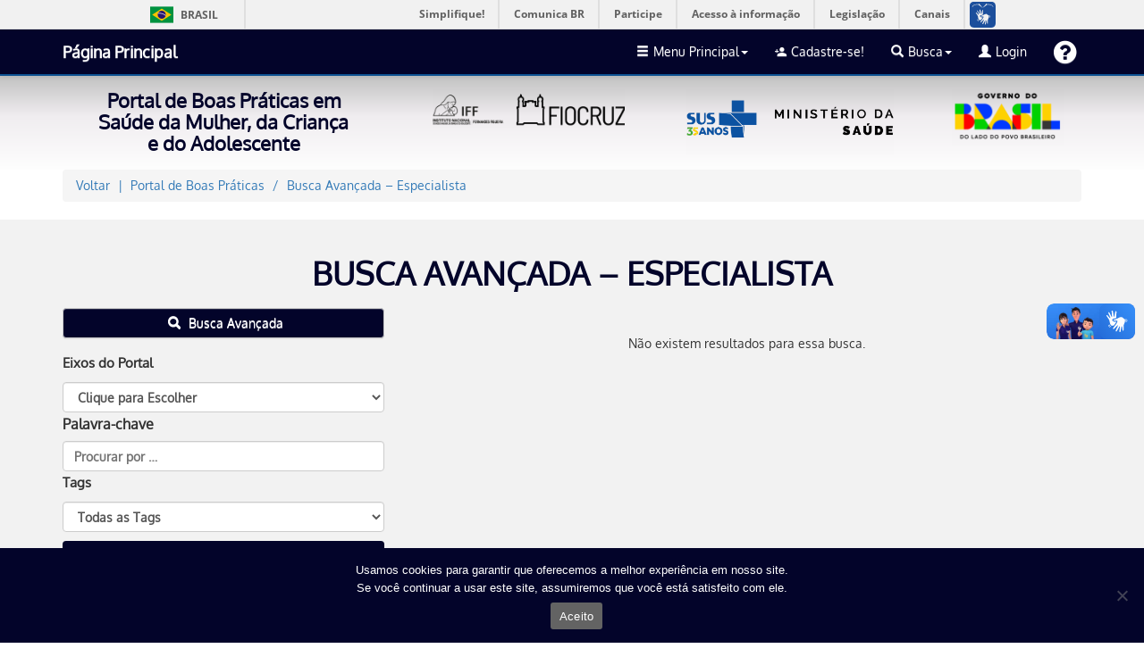

--- FILE ---
content_type: text/html; charset=UTF-8
request_url: https://portaldeboaspraticas.iff.fiocruz.br/busca-avancada-especialista/?_sft_eixo-esp-type=recem_nascido&_sft_especialista-type=climaterio
body_size: 14363
content:
<!DOCTYPE html><html lang=pt-br><head><link rel=stylesheet href=https://portaldeboaspraticas.iff.fiocruz.br/wp-content/cache/minify/27753.default.include.5f6038.css media=all> <script src=https://portaldeboaspraticas.iff.fiocruz.br/wp-content/cache/minify/27753.default.include.296c48.js></script> <style>img.lazy{min-height:1px}</style><link href=https://portaldeboaspraticas.iff.fiocruz.br/wp-content/plugins/w3-total-cache/pub/js/lazyload.min.js as=script><meta charset="utf-8"><meta name="viewport" content="width=device-width, initial-scale=1.0"><link rel=icon type=image/png sizes=15x14 href=https://portaldeboaspraticas.iff.fiocruz.br/wp-content/themes/portaliff/assets/img/favicon16x16.png><link rel=icon type=image/png sizes=30x26 href=https://portaldeboaspraticas.iff.fiocruz.br/wp-content/themes/portaliff/assets/img/favicon32x32.png><link rel=icon type=image/png sizes=163x140 href=https://portaldeboaspraticas.iff.fiocruz.br/wp-content/themes/portaliff/assets/img/favicon180x180.png><meta property="creator.productor" content="http://estruturaorganizacional.dados.gov.br/id/unidade-organizacional/NUMERO"><title>IFF/Fiocruz Portal de Boas Práticas em Saúde da Mulher, da Criança e do Adolescente - Conteúdo para profissionais de saúde, voltado para prática clínica e baseado em evidências científicas</title><meta name="google-site-verification" content="mgXm-Qrf6_b5Bzyx0mlAXOhSWG5RZhQWA1sP9hy15ec"><meta name='robots' content='max-image-preview:large'><style>img:is([sizes="auto" i], [sizes^="auto," i]){contain-intrinsic-size:3000px 1500px}</style><link rel=dns-prefetch href=//static.addtoany.com><link rel=dns-prefetch href=//cdnjs.cloudflare.com><link rel=dns-prefetch href=//fonts.googleapis.com><style id=classic-theme-styles-inline-css>.wp-block-button__link{color:#fff;background-color:#32373c;border-radius:9999px;box-shadow:none;text-decoration:none;padding:calc(.667em + 2px) calc(1.333em + 2px);font-size:1.125em}.wp-block-file__button{background:#32373c;color:#fff;text-decoration:none}</style><link rel=stylesheet id=gutenberg-pdfjs-style-css href=https://portaldeboaspraticas.iff.fiocruz.br/wp-content/plugins/pdfjs-viewer-shortcode/inc/../blocks/build/style-index.css type=text/css media=all><style id=global-styles-inline-css>/*<![CDATA[*/:root{--wp--preset--aspect-ratio--square:1;--wp--preset--aspect-ratio--4-3:4/3;--wp--preset--aspect-ratio--3-4:3/4;--wp--preset--aspect-ratio--3-2:3/2;--wp--preset--aspect-ratio--2-3:2/3;--wp--preset--aspect-ratio--16-9:16/9;--wp--preset--aspect-ratio--9-16:9/16;--wp--preset--color--black:#000;--wp--preset--color--cyan-bluish-gray:#abb8c3;--wp--preset--color--white:#fff;--wp--preset--color--pale-pink:#f78da7;--wp--preset--color--vivid-red:#cf2e2e;--wp--preset--color--luminous-vivid-orange:#ff6900;--wp--preset--color--luminous-vivid-amber:#fcb900;--wp--preset--color--light-green-cyan:#7bdcb5;--wp--preset--color--vivid-green-cyan:#00d084;--wp--preset--color--pale-cyan-blue:#8ed1fc;--wp--preset--color--vivid-cyan-blue:#0693e3;--wp--preset--color--vivid-purple:#9b51e0;--wp--preset--gradient--vivid-cyan-blue-to-vivid-purple:linear-gradient(135deg,rgba(6,147,227,1) 0%,rgb(155,81,224) 100%);--wp--preset--gradient--light-green-cyan-to-vivid-green-cyan:linear-gradient(135deg,rgb(122,220,180) 0%,rgb(0,208,130) 100%);--wp--preset--gradient--luminous-vivid-amber-to-luminous-vivid-orange:linear-gradient(135deg,rgba(252,185,0,1) 0%,rgba(255,105,0,1) 100%);--wp--preset--gradient--luminous-vivid-orange-to-vivid-red:linear-gradient(135deg,rgba(255,105,0,1) 0%,rgb(207,46,46) 100%);--wp--preset--gradient--very-light-gray-to-cyan-bluish-gray:linear-gradient(135deg,rgb(238,238,238) 0%,rgb(169,184,195) 100%);--wp--preset--gradient--cool-to-warm-spectrum:linear-gradient(135deg,rgb(74,234,220) 0%,rgb(151,120,209) 20%,rgb(207,42,186) 40%,rgb(238,44,130) 60%,rgb(251,105,98) 80%,rgb(254,248,76) 100%);--wp--preset--gradient--blush-light-purple:linear-gradient(135deg,rgb(255,206,236) 0%,rgb(152,150,240) 100%);--wp--preset--gradient--blush-bordeaux:linear-gradient(135deg,rgb(254,205,165) 0%,rgb(254,45,45) 50%,rgb(107,0,62) 100%);--wp--preset--gradient--luminous-dusk:linear-gradient(135deg,rgb(255,203,112) 0%,rgb(199,81,192) 50%,rgb(65,88,208) 100%);--wp--preset--gradient--pale-ocean:linear-gradient(135deg,rgb(255,245,203) 0%,rgb(182,227,212) 50%,rgb(51,167,181) 100%);--wp--preset--gradient--electric-grass:linear-gradient(135deg,rgb(202,248,128) 0%,rgb(113,206,126) 100%);--wp--preset--gradient--midnight:linear-gradient(135deg,rgb(2,3,129) 0%,rgb(40,116,252) 100%);--wp--preset--font-size--small:13px;--wp--preset--font-size--medium:20px;--wp--preset--font-size--large:36px;--wp--preset--font-size--x-large:42px;--wp--preset--spacing--20:0.44rem;--wp--preset--spacing--30:0.67rem;--wp--preset--spacing--40:1rem;--wp--preset--spacing--50:1.5rem;--wp--preset--spacing--60:2.25rem;--wp--preset--spacing--70:3.38rem;--wp--preset--spacing--80:5.06rem;--wp--preset--shadow--natural:6px 6px 9px rgba(0, 0, 0, 0.2);--wp--preset--shadow--deep:12px 12px 50px rgba(0, 0, 0, 0.4);--wp--preset--shadow--sharp:6px 6px 0px rgba(0, 0, 0, 0.2);--wp--preset--shadow--outlined:6px 6px 0px -3px rgba(255, 255, 255, 1), 6px 6px rgba(0, 0, 0, 1);--wp--preset--shadow--crisp:6px 6px 0px rgba(0, 0, 0, 1)}:where(.is-layout-flex){gap:0.5em}:where(.is-layout-grid){gap:0.5em}body .is-layout-flex{display:flex}.is-layout-flex{flex-wrap:wrap;align-items:center}.is-layout-flex>:is(*,div){margin:0}body .is-layout-grid{display:grid}.is-layout-grid>:is(*,div){margin:0}:where(.wp-block-columns.is-layout-flex){gap:2em}:where(.wp-block-columns.is-layout-grid){gap:2em}:where(.wp-block-post-template.is-layout-flex){gap:1.25em}:where(.wp-block-post-template.is-layout-grid){gap:1.25em}.has-black-color{color:var(--wp--preset--color--black) !important}.has-cyan-bluish-gray-color{color:var(--wp--preset--color--cyan-bluish-gray) !important}.has-white-color{color:var(--wp--preset--color--white) !important}.has-pale-pink-color{color:var(--wp--preset--color--pale-pink) !important}.has-vivid-red-color{color:var(--wp--preset--color--vivid-red) !important}.has-luminous-vivid-orange-color{color:var(--wp--preset--color--luminous-vivid-orange) !important}.has-luminous-vivid-amber-color{color:var(--wp--preset--color--luminous-vivid-amber) !important}.has-light-green-cyan-color{color:var(--wp--preset--color--light-green-cyan) !important}.has-vivid-green-cyan-color{color:var(--wp--preset--color--vivid-green-cyan) !important}.has-pale-cyan-blue-color{color:var(--wp--preset--color--pale-cyan-blue) !important}.has-vivid-cyan-blue-color{color:var(--wp--preset--color--vivid-cyan-blue) !important}.has-vivid-purple-color{color:var(--wp--preset--color--vivid-purple) !important}.has-black-background-color{background-color:var(--wp--preset--color--black) !important}.has-cyan-bluish-gray-background-color{background-color:var(--wp--preset--color--cyan-bluish-gray) !important}.has-white-background-color{background-color:var(--wp--preset--color--white) !important}.has-pale-pink-background-color{background-color:var(--wp--preset--color--pale-pink) !important}.has-vivid-red-background-color{background-color:var(--wp--preset--color--vivid-red) !important}.has-luminous-vivid-orange-background-color{background-color:var(--wp--preset--color--luminous-vivid-orange) !important}.has-luminous-vivid-amber-background-color{background-color:var(--wp--preset--color--luminous-vivid-amber) !important}.has-light-green-cyan-background-color{background-color:var(--wp--preset--color--light-green-cyan) !important}.has-vivid-green-cyan-background-color{background-color:var(--wp--preset--color--vivid-green-cyan) !important}.has-pale-cyan-blue-background-color{background-color:var(--wp--preset--color--pale-cyan-blue) !important}.has-vivid-cyan-blue-background-color{background-color:var(--wp--preset--color--vivid-cyan-blue) !important}.has-vivid-purple-background-color{background-color:var(--wp--preset--color--vivid-purple) !important}.has-black-border-color{border-color:var(--wp--preset--color--black) !important}.has-cyan-bluish-gray-border-color{border-color:var(--wp--preset--color--cyan-bluish-gray) !important}.has-white-border-color{border-color:var(--wp--preset--color--white) !important}.has-pale-pink-border-color{border-color:var(--wp--preset--color--pale-pink) !important}.has-vivid-red-border-color{border-color:var(--wp--preset--color--vivid-red) !important}.has-luminous-vivid-orange-border-color{border-color:var(--wp--preset--color--luminous-vivid-orange) !important}.has-luminous-vivid-amber-border-color{border-color:var(--wp--preset--color--luminous-vivid-amber) !important}.has-light-green-cyan-border-color{border-color:var(--wp--preset--color--light-green-cyan) !important}.has-vivid-green-cyan-border-color{border-color:var(--wp--preset--color--vivid-green-cyan) !important}.has-pale-cyan-blue-border-color{border-color:var(--wp--preset--color--pale-cyan-blue) !important}.has-vivid-cyan-blue-border-color{border-color:var(--wp--preset--color--vivid-cyan-blue) !important}.has-vivid-purple-border-color{border-color:var(--wp--preset--color--vivid-purple) !important}.has-vivid-cyan-blue-to-vivid-purple-gradient-background{background:var(--wp--preset--gradient--vivid-cyan-blue-to-vivid-purple) !important}.has-light-green-cyan-to-vivid-green-cyan-gradient-background{background:var(--wp--preset--gradient--light-green-cyan-to-vivid-green-cyan) !important}.has-luminous-vivid-amber-to-luminous-vivid-orange-gradient-background{background:var(--wp--preset--gradient--luminous-vivid-amber-to-luminous-vivid-orange) !important}.has-luminous-vivid-orange-to-vivid-red-gradient-background{background:var(--wp--preset--gradient--luminous-vivid-orange-to-vivid-red) !important}.has-very-light-gray-to-cyan-bluish-gray-gradient-background{background:var(--wp--preset--gradient--very-light-gray-to-cyan-bluish-gray) !important}.has-cool-to-warm-spectrum-gradient-background{background:var(--wp--preset--gradient--cool-to-warm-spectrum) !important}.has-blush-light-purple-gradient-background{background:var(--wp--preset--gradient--blush-light-purple) !important}.has-blush-bordeaux-gradient-background{background:var(--wp--preset--gradient--blush-bordeaux) !important}.has-luminous-dusk-gradient-background{background:var(--wp--preset--gradient--luminous-dusk) !important}.has-pale-ocean-gradient-background{background:var(--wp--preset--gradient--pale-ocean) !important}.has-electric-grass-gradient-background{background:var(--wp--preset--gradient--electric-grass) !important}.has-midnight-gradient-background{background:var(--wp--preset--gradient--midnight) !important}.has-small-font-size{font-size:var(--wp--preset--font-size--small) !important}.has-medium-font-size{font-size:var(--wp--preset--font-size--medium) !important}.has-large-font-size{font-size:var(--wp--preset--font-size--large) !important}.has-x-large-font-size{font-size:var(--wp--preset--font-size--x-large) !important}:where(.wp-block-post-template.is-layout-flex){gap:1.25em}:where(.wp-block-post-template.is-layout-grid){gap:1.25em}:where(.wp-block-columns.is-layout-flex){gap:2em}:where(.wp-block-columns.is-layout-grid){gap:2em}:root :where(.wp-block-pullquote){font-size:1.5em;line-height:1.6}/*]]>*/</style><link rel=stylesheet id=cookie-notice-front-css href=https://portaldeboaspraticas.iff.fiocruz.br/wp-content/plugins/cookie-notice/css/front.min.css type=text/css media=all><style id=wp-polls-inline-css>.wp-polls .pollbar{margin:1px;font-size:6px;line-height:8px;height:8px;background-image:url('https://portaldeboaspraticas.iff.fiocruz.br/wp-content/plugins/wp-polls/images/default/pollbg.gif');border:1px solid #c8c8c8}</style><link rel=stylesheet id=Swipper_CSS-css href=https://cdnjs.cloudflare.com/ajax/libs/Swiper/3.3.1/css/swiper.min.css type=text/css media=all><link rel=stylesheet id=Simple_Slider-css href=https://portaldeboaspraticas.iff.fiocruz.br/wp-content/themes/portaliff/assets/css/Simple-Slider.css type=text/css media=all> <script id=addtoany-core-js-before>/*<![CDATA[*/window.a2a_config=window.a2a_config||{};a2a_config.callbacks=[];a2a_config.overlays=[];a2a_config.templates={};a2a_localize={Share:"Share",Save:"Save",Subscribe:"Subscribe",Email:"Email",Bookmark:"Bookmark",ShowAll:"Show all",ShowLess:"Show less",FindServices:"Find service(s)",FindAnyServiceToAddTo:"Instantly find any service to add to",PoweredBy:"Powered by",ShareViaEmail:"Share via email",SubscribeViaEmail:"Subscribe via email",BookmarkInYourBrowser:"Bookmark in your browser",BookmarkInstructions:"Press Ctrl+D or \u2318+D to bookmark this page",AddToYourFavorites:"Add to your favorites",SendFromWebOrProgram:"Send from any email address or email program",EmailProgram:"Email program",More:"More&#8230;",ThanksForSharing:"Thanks for sharing!",ThanksForFollowing:"Thanks for following!"};/*]]>*/</script> <script defer src=https://static.addtoany.com/menu/page.js id=addtoany-core-js></script> <script src=https://portaldeboaspraticas.iff.fiocruz.br/wp-includes/js/jquery/jquery.min.js id=jquery-core-js></script> <script defer src=https://portaldeboaspraticas.iff.fiocruz.br/wp-content/plugins/add-to-any/addtoany.min.js id=addtoany-jquery-js></script> <script id=cookie-notice-front-js-before>var cnArgs={"ajaxUrl":"https:\/\/portaldeboaspraticas.iff.fiocruz.br\/wp-admin\/admin-ajax.php","nonce":"f3c6c56ae3","hideEffect":"fade","position":"bottom","onScroll":false,"onScrollOffset":100,"onClick":false,"cookieName":"cookie_notice_accepted","cookieTime":2592000,"cookieTimeRejected":2592000,"globalCookie":false,"redirection":false,"cache":true,"revokeCookies":false,"revokeCookiesOpt":"automatic"};</script> <script src=https://portaldeboaspraticas.iff.fiocruz.br/wp-content/plugins/cookie-notice/js/front.min.js id=cookie-notice-front-js></script> <script id=search-filter-plugin-build-js-extra>var SF_LDATA={"ajax_url":"https:\/\/portaldeboaspraticas.iff.fiocruz.br\/wp-admin\/admin-ajax.php","home_url":"https:\/\/portaldeboaspraticas.iff.fiocruz.br\/","extensions":[]};</script> <script id=userpro_sc-js-extra>var up_social_ajax={"ajaxurl":"https:\/\/portaldeboaspraticas.iff.fiocruz.br\/wp-admin\/admin-ajax.php","security":"7867a6d99b","data":{"is_user_logged_in":false}};</script> <link rel=https://api.w.org/ href=https://portaldeboaspraticas.iff.fiocruz.br/wp-json/ ><link rel=alternate title=JSON type=application/json href=https://portaldeboaspraticas.iff.fiocruz.br/wp-json/wp/v2/pages/217><link rel=canonical href=https://portaldeboaspraticas.iff.fiocruz.br/busca-avancada-especialista/ ><link rel=alternate title="oEmbed (JSON)" type=application/json+oembed href="https://portaldeboaspraticas.iff.fiocruz.br/wp-json/oembed/1.0/embed?url=https%3A%2F%2Fportaldeboaspraticas.iff.fiocruz.br%2Fbusca-avancada-especialista%2F"><link rel=alternate title="oEmbed (XML)" type=text/xml+oembed href="https://portaldeboaspraticas.iff.fiocruz.br/wp-json/oembed/1.0/embed?url=https%3A%2F%2Fportaldeboaspraticas.iff.fiocruz.br%2Fbusca-avancada-especialista%2F&#038;format=xml"> <script>var userpro_ajax_url='https://portaldeboaspraticas.iff.fiocruz.br/wp-admin/admin-ajax.php';var dateformat='dd-mm-yy';</script> <style>.userpro-sc-bar{display:none}.userpro-label{text-align:left}.userpro-label label{display:inline-block;float:none}.userpro-label .required{display:inline-block}.a.userpro-button, div.userpro div.ajax-file-upload{float:left}</style></head><body data-rsssl=1 class="wp-singular page-template page-template-search-filters page-template-search-filters-php page page-id-217 wp-theme-portaliff cookies-not-set"><script src=https://portaldeboaspraticas.iff.fiocruz.br/wp-content/cache/minify/27753.default.include-body.86df3f.js defer></script> <nav class="navbar navbar-default navbar-fixed-top principalBarraNavegacao"><div id=barra-brasil style="background:#7F7F7F; height: 20px; padding:0 0 0 10px;display:block;"><ul id=menu-barra-temp style=list-style:none;> <li style="display:inline; float:left;padding-right:10px; margin-right:10px; border-right:1px solid #EDEDED"><a href=http://brasil.gov.br style="font-family:sans,sans-serif; text-decoration:none; color:white;">Portal do Governo Brasileiro</a></li> <li><a style="font-family:sans,sans-serif; text-decoration:none; color:white;" href=http://epwg.governoeletronico.gov.br/barra/atualize.html>Atualize sua Barra de Governo</a></li></ul></div><div class=container><div class=navbar-header><a class="navbar-brand navbar-link principalBrandLetra" href=https://portaldeboaspraticas.iff.fiocruz.br> Página Principal</a> <button class="navbar-toggle collapsed principalBotaoToogle" data-toggle=collapse data-target=#navcol-1><span class=sr-only>Toggle navigation</span><span class=icon-bar></span><span class=icon-bar></span><span class=icon-bar></span></button></div><div class="collapse navbar-collapse" id=navcol-1><ul class="nav navbar-nav navbar-right"> <li class="dropdown cursorMao"><a class=dropdown-toggle data-toggle=dropdown aria-expanded=false><i class="glyphicon glyphicon-menu-hamburger"></i>Menu Principal<span class=caret></span></a><ul class=dropdown-menu role=menu> <li class=linkPrincipal role=presentation><a href=https://portaldeboaspraticas.iff.fiocruz.br><i class="icon ion-android-home"></i>Página Principal</a></li> <li class=linkPrincipal class=divider role=presentation></li> <li role=presentation class=itemApresentacao><a href=https://portaldeboaspraticas.iff.fiocruz.br/apresentacao/ ><i class="icon ion-android-clipboard"></i>Apresentação do Portal</a></li> <li class=divider role=presentation></li> <li role=presentation><a href=https://portaldeboaspraticas.iff.fiocruz.br/atencao-as-mulheres/ ><i class="icon ion-android-apps icon-iconemulher"></i>Atenção às Mulheres </a></li> <li role=presentation><a style="padding-left: 30px" href=https://portaldeboaspraticas.iff.fiocruz.br/causasdemorte/materna target=_blank><i class="fa fa-dot-circle-o"></i>Morte Materna e 10 Passos</a></li> <li role=presentation><a href=https://portaldeboaspraticas.iff.fiocruz.br/atencao-ao-recem-nascido/ ><i class="icon ion-android-apps icon-iconerecemnascido"></i>Atenção ao Recém-Nascido</a></li> <li role=presentation><a style="padding-left: 30px" href=https://portaldeboaspraticas.iff.fiocruz.br/causasdemorte/neonatal target=_blank><i class="icon ion-android-apps icon-iconequalineo"></i>Qualineo e 10 Passos</a></li> <li role=presentation><a href=https://portaldeboaspraticas.iff.fiocruz.br/atencao-a-crianca/ ><i class="icon ion-android-apps icon-iconecrianca"></i>Atenção à Criança</a></li> <li role=presentation><a href=https://portaldeboaspraticas.iff.fiocruz.br/atencao-ao-adolescente/ ><i class="icon ion-android-apps icon-iconeadolescente"></i>Atenção ao Adolescente</a></li> <li class=divider role=presentation></li> <li class=pagBuscaHide role=presentation><a href=https://portaldeboaspraticas.iff.fiocruz.br/#postagem><i class="icon ion-android-chat"></i>Postagens </a></li> <li class=pagBuscaHide class=pagBuscaHide role=presentation><a href=https://portaldeboaspraticas.iff.fiocruz.br/#encontro><i class="icon ion-person-stalker"></i>Encontro com o Especialista</a></li> <li role=presentation><a href=https://ead.iff.fiocruz.br target=_blank><i class="fa fa-book"></i>Cursos</a></li> <li class=pagBuscaHide role=presentation><a href=https://portaldeboaspraticas.iff.fiocruz.br/#acontece><i class="icon ion-android-bulb"></i>Acontece no Portal</a></li> <li class=pagBuscaHide role=presentation><a href=https://portaldeboaspraticas.iff.fiocruz.br/#noticias><i class="icon ion-ios-paper"></i>Notícias </a></li> <li class=pagBuscaHide role=presentation><a href=https://portaldeboaspraticas.iff.fiocruz.br/#biblioteca><i class="icon ion-folder"></i>Biblioteca </a></li> <li class=pagBuscaHide role=presentation><a href=https://portaldeboaspraticas.iff.fiocruz.br/#parceiros><i class="icon ion-android-share-alt"></i>Equipe e Parceiros</a></li> <li class=pagBuscaHide role=presentation><a href=https://portaldeboaspraticas.iff.fiocruz.br/cadastro-de-usuario><i class=ion-person-add></i>Cadastre-se</a></li> <li class=pagBuscaHide role=presentation><a href=https://portaldeboaspraticas.iff.fiocruz.br//faq-perguntas-frequentes/ ><i class="fa fa-question"></i>Preguntas Frequentes</a></li> <li class=pagBuscaHide role=presentation><a href=https://portaldeboaspraticas.iff.fiocruz.br/#faleconosco><i class="icon ion-android-mail"></i>Fale Conosco</a></li></ul> </li> <li style=display:block role=presentation><a href=https://portaldeboaspraticas.iff.fiocruz.br/cadastro-de-usuario/ ><i class="icon ion-android-person-add"></i>Cadastre-se!</a></li> <li class="dropdown cursorMao"><a class=dropdown-toggle data-toggle=dropdown aria-expanded=false><i class="glyphicon glyphicon-search"></i>Busca<span class=caret></span></a><ul class=dropdown-menu role=menu> <li role=presentation><a href=https://portaldeboaspraticas.iff.fiocruz.br/busca-avancada-postagem/ ><i class="icon ion-android-chat"></i>Busca Avançada Postagem</a></li> <li role=presentation><a href=https://portaldeboaspraticas.iff.fiocruz.br/busca-avancada-noticias/ ><i class="icon ion-ios-paper"></i>Busca Avançada Notícias</a></li> <li role=presentation><a href=https://portaldeboaspraticas.iff.fiocruz.br/busca-avancada-especialista/ ><i class="icon ion-person-stalker"></i>Busca Avançada Especialista</a></li> <li role=presentation><a href=https://portaldeboaspraticas.iff.fiocruz.br/busca-avancada-biblioteca/ ><i class="icon ion-folder"></i>Busca Avançada Biblioteca</a></li> <li role=presentation><a href=https://portaldeboaspraticas.iff.fiocruz.br/busca-avancada/ ><i class="icon ion-android-globe"></i>Busca Global no Portal</a></li></ul> </li> <li style=display:block role=presentation><a href=javascript:; data-toggle=modal data-target=.modal-login><i class="glyphicon glyphicon-user"></i>Login </a></li> <li class=iconeFaq role=presentation><a href=https://portaldeboaspraticas.iff.fiocruz.br/faq-perguntas-frequentes/ ><i class="fa fa-question-circle"></i></a></li> <li style=display:none  role=presentation ><a href=https://portaldeboaspraticas.iff.fiocruz.br/editar-perfil/ ><i class="glyphicon glyphicon-user"></i>Olá </a></li> <li style=display:none  role=presentation ><a href="https://portaldeboaspraticas.iff.fiocruz.br/wp-login.php?action=logout&amp;redirect_to=https%3A%2F%2Fportaldeboaspraticas.iff.fiocruz.br&amp;_wpnonce=1b49a57264"><i class="glyphicon glyphicon-log-out"></i>Sair </a></li></ul></div></div></nav><div class=degrade><div class="container barraSecundaria"><div class="row cabecalho"><div class="col-md-4 logos"><h1 class="principalCabecalhoH1">Portal de Boas Práticas em Saúde da Mulher, da Criança e do Adolescente</h1></div><div class="hidden-xs hidden-sm col-md-3 logos"><div class=logoIFF></div></div><div class="hidden-xs hidden-sm col-md-3 logos"><div class=logoFiocruz></div></div><div class="hidden-xs hidden-sm col-md-2 logos" id=ultimaLogo><div class=logoSUS></div></div></div></div></div><div id=noticias><div class="container conteudoArtigos"><ol class=breadcrumb> <li><a href=javascript:window.history.go(-1)>Voltar</a></li> <li><a href=https://portaldeboaspraticas.iff.fiocruz.br><span>Portal de Boas Práticas</span></a></li> <li><a><span>Busca Avançada &#8211; Especialista </span></a></li></ol></div></div><div id=postagens class=faixaEscura><div class=container><h1 class="text-center principalConteudoH1 buscaH1">Busca Avançada &#8211; Especialista</h1><div class=row><div class=col-md-4><div class="btn-group menuBusca2"> <button class="btn btn-default dropdown-toggle principalBotoes" type=button data-toggle=dropdown aria-haspopup=true aria-expanded=false><i class="glyphicon glyphicon-search"></i> Busca Avançada </button></p><ul class=dropdown-menu role=menu> <li role=presentation><a href=https://portaldeboaspraticas.iff.fiocruz.br/busca-avancada-postagem/ ><i class="icon ion-android-chat"></i> Busca Avançada Postagem</a></li> <li role=presentation><a href=https://portaldeboaspraticas.iff.fiocruz.br/busca-avancada-noticias/ ><i class="icon ion-ios-paper"></i> Busca Avançada Notícias</a></li> <li role=presentation><a href=https://portaldeboaspraticas.iff.fiocruz.br/busca-avancada-especialista/ ><i class="icon ion-person-stalker"></i> Busca Avançada Especialista</a></li> <li role=presentation><a href=https://portaldeboaspraticas.iff.fiocruz.br/busca-avancada-biblioteca/ ><i class="icon ion-folder"></i> Busca Avançada Biblioteca</a></li> <li role=presentation><a href=https://portaldeboaspraticas.iff.fiocruz.br/busca-avancada/ ><i class="icon ion-android-globe"></i> Busca Global no Portal</a></li></ul></div><form data-sf-form-id=219 data-is-rtl=0 data-maintain-state data-results-url=https://portaldeboaspraticas.iff.fiocruz.br/busca-avancada-especialista/ data-ajax-url='https://portaldeboaspraticas.iff.fiocruz.br/?sfid=219&amp;sf_action=get_data&amp;sf_data=all' data-ajax-form-url='https://portaldeboaspraticas.iff.fiocruz.br/?sfid=219&amp;sf_action=get_data&amp;sf_data=form' data-display-result-method=shortcode data-use-history-api=1 data-template-loaded=0 data-lang-code=pt data-ajax=1 data-ajax-data-type=json data-ajax-links-selector='.pagination a' data-ajax-target=#search-filter-results-219 data-ajax-pagination-type=normal data-update-ajax-url=1 data-only-results-ajax=1 data-scroll-to-pos=custom data-scroll-on-action=all data-init-paged=1 data-auto-update=1 data-auto-count=1 data-auto-count-refresh-mode=1 action=https://portaldeboaspraticas.iff.fiocruz.br/busca-avancada-especialista/ method=post class=searchandfilter id=search-filter-form-219 autocomplete=off data-instance-count=1><ul><li class=sf-field-taxonomy-eixo-esp-type data-sf-field-name=_sft_eixo-esp-type data-sf-field-type=taxonomy data-sf-field-input-type=select><h4>Eixos do Portal</h4>		<label> <select name=_sft_eixo-esp-type[] class=sf-input-select title><option class="sf-level-0 sf-item-0" data-sf-count=0 data-sf-depth=0 value>Clique para Escolher</option><option class="sf-level-0 sf-item-136" data-sf-count=6 data-sf-depth=0 value=mulher>Temas Atenção às Mulheres</option> </select></label>		</li><li class=sf-field-search data-sf-field-name=search data-sf-field-type=search data-sf-field-input-type><h4>Palavra-chave</h4>		<label> <input placeholder="Procurar por …" name=_sf_search[] class=sf-input-text type=text value title></label>		</li><li class=sf-field-taxonomy-my_tags data-sf-field-name=_sft_my_tags data-sf-field-type=taxonomy data-sf-field-input-type=select><h4>Tags</h4>		<label> <select name=_sft_my_tags[] class=sf-input-select title><option class="sf-level-0 sf-item-0 sf-option-active" selected=selected data-sf-count=0 data-sf-depth=0 value>Todas as Tags</option> </select></label>		</li><li class=sf-field-submit data-sf-field-name=submit data-sf-field-type=submit data-sf-field-input-type><input type=submit name=_sf_submit value=Filtrar></li><li class=sf-field-reset data-sf-field-name=reset data-sf-field-type=reset data-sf-field-input-type=link><a href=# class=search-filter-reset data-search-form-id=219 data-sf-submit-form=always>Limpar Filtros</a></li><li class=sf-field-taxonomy-especialista-type data-sf-field-name=_sft_especialista-type data-sf-field-type=taxonomy data-sf-field-input-type=checkbox><h4>Encontro com Especialista</h4><ul data-operator=and class></ul> </li></ul></form></div><div class=col-md-8><div class=search-filter-results id=search-filter-results-219><p class=text-center style='margin-top: 30px'>Não existem resultados para essa busca.</p></div></div></div></div></div><footer class=rodape><div class="container rodapeConteudo"><div class=row><div class="col-lg-4 col-md-4 col-sm-4 coluna footerLink"><h1>Conteúdo do Portal</h1><p><a href=#eixosprincipais>Nossos Eixos Principais</a></p><p><a href=#postagem>Postagens </a></p><p><a href=#encontro>Encontro com o Especialista</a></p><p><a href=https://ead.iff.fiocruz.br target=_blank>Cursos</a></p><p><a href=#acontece>Acontece no Portal</a></p><p><a href=#noticias>Notícias </a></p><p><a href=#biblioteca>Biblioteca </a></p><p><a href=#parceiros>Equipe e Parceiros</a></p><p><a href=#cadastro>Cadastre-se Agora Mesmo!</a></p><p><a href=https://portaldeboaspraticas.iff.fiocruz.br/faq-perguntas-frequentes/ >Perguntas Frequentes</a></p><p><a href=https://portaldeboaspraticas.iff.fiocruz.br#faleconosco>Fale Conosco</a></p><h1>Redes Sociais</h1><p style="font-size: 20px"> <a href=https://www.facebook.com/portaldeboaspraticas target=_blank><i class="fa fa-facebook-square" aria-hidden=true></i></a>&nbsp; <a href=https://www.instagram.com/portaldeboaspraticas/ target=_blank><i class="fa fa-instagram" aria-hidden=true></i></a>&nbsp; <a href=https://www.youtube.com/PortaldeBoasPr%C3%A1ticasIFFFiocruz target=_blank><i class="fa fa-youtube" aria-hidden=true></i></a>&nbsp;</p></div><div class="col-lg-3 col-md-3 col-sm-4 coluna"><h1>Estrutura do Portal</h1><p><a href=https://portaldeboaspraticas.iff.fiocruz.br/politica-de-privacidade-privacy-policy/ >Política de Privacidade</a></p><p><a href=https://portaldeboaspraticas.iff.fiocruz.br>Página Principal</a></p><p><a href=https://portaldeboaspraticas.iff.fiocruz.br/apresentacao/ >Apresentação do Portal</a></p><p><a href=https://portaldeboaspraticas.iff.fiocruz.br/atencao-as-mulheres/ >Atenção às Mulheres</a></p><p><a style="padding-left: 10px" href=https://portaldeboaspraticas.iff.fiocruz.br/causasdemorte/materna target=_blank>- Morte Materna e 10 Passos</a></p><p><a href=https://portaldeboaspraticas.iff.fiocruz.br/atencao-ao-recem-nascido/ >Atenção ao Recém Nascido</a></p><p><a style="padding-left: 10px" href=https://portaldeboaspraticas.iff.fiocruz.br/causasdemorte/neonatal target=_blank>- Qualineo e 10 Passos</a></p><p><a href=https://portaldeboaspraticas.iff.fiocruz.br/atencao-a-crianca/ >Atenção à Criança</a></p><p><a href=https://portaldeboaspraticas.iff.fiocruz.br/atencao-ao-adolescente/ >Atenção ao Adolescente</a></p></div><div class="col-lg-5 col-md-5 col-sm-4 coluna"><h1>Portal de Boas Práticas em Saúde da Mulher, da Criança e do Adolescente</h1><p class=politicaAcesso>O Portal de Boas Práticas é uma iniciativa do Instituto Nacional de Saúde da Mulher, da Criança e Adolescente Fernandes Figueira (IFF), da Fundação Oswaldo Cruz (Fiocruz), do Ministério da Saúde (MS).</p><p class=politicaAcesso>Integrado por instituições de ensino e pesquisa de todo o Brasil, o Portal está inserido no contexto do papel nacional do IFF: gerar e difundir conhecimento para a implantação de políticas e programas de saúde inerentes as suas atividades, baseados no cenário demográfico e epidemiológico e na melhor evidência científica disponível.</p><p class=politicaAcesso>Este site é regido pela <a href=https://portal.fiocruz.br/sites/portal.fiocruz.br/files/documentos/portaria_-_politica_de_acesso_aberto_ao_conhecimento_na_fiocruz.pdf target=_blank>Política de Acesso Aberto ao Conhecimento</a>, que busca garantir à sociedade o acesso gratuito, público e aberto ao conteúdo integral de toda obra intelectual produzida pela Fiocruz.</p></div></div><div class=row><div class="col-md-12 creditos"><p class=navegadores><a style="font-size: 13px;" href=https://portaldeboaspraticas.iff.fiocruz.br#faleconosco>Clique aqui para reportar um erro de conteúdo</p><p>© Instituto Nacional de Saúde da Mulher, da Criança e do Adolescente Fernandes Figueira (IFF/Fiocruz), 2017</p><p class=navegadores>Este site será melhor visualizado nos navegadores: Google Chrome (a partir da versão 30) | Internet Explorer (a partir da versão 9) | FireFox ( a partir da versão 29)</p><p style="font-size: 10px; margin: 0px;">Desenvolvido por <a href=http://quattri.com.br/ target=_blank>Quattri Design</a></p></div></div></div><div class="modal fade modal-login" tabindex=-1 role=dialog aria-labelledby=mySmallModalLabel><div class=modal-dialog role=document><div class=modal-content><div class=modal-header> <button type=button class=close data-dismiss=modal aria-label=Close><span aria-hidden=true>&times;</span></button></div><div class=modal-body><div class=row><div class=col-md-12><div id=login class=text-center> <a class=logoModal href=https://portaldeboaspraticas.iff.fiocruz.br title="Portal IFF - Portal de Boas Práticas em Saúde da Mulher e da Criança" tabindex=-1> <img class=lazy src="data:image/svg+xml,%3Csvg%20xmlns='http://www.w3.org/2000/svg'%20viewBox='0%200%201%201'%3E%3C/svg%3E" data-src=https://portaldeboaspraticas.iff.fiocruz.br/wp-content/themes/portaliff/assets/img/iff-login2.jpg> </a><form name=loginform id=loginform action=https://portaldeboaspraticas.iff.fiocruz.br/wp-login.php method=post class=center-block  style="display: none;"><div class=form-group> <label for=user_login>Nome de usuário ou endereço de e-mail<br> <input type=text name=log id=user_login aria-describedby=login_error class="input form-control" value size=20></label></div><div class=form-group> <label for=user_pass>Senha<br> <input type=password name=pwd id=user_pass aria-describedby=login_error class="input form-control" value size=20></label></div><div class=form-group><p class=forgetmenot><label for=rememberme class=rememberme><input name=rememberme type=checkbox id=rememberme value=forever><span> Lembrar-me</span></label></p> <input type=submit name=wp-submit id=wp-submit class="btn btn-default" value="Fazer login"> <input type=hidden name=redirect_to value=https://portaldeboaspraticas.iff.fiocruz.br/busca-avancada-especialista> <input type=hidden name=testcookie value=1></div></form><p id=nav style="display: none;"> <a href="https://portaldeboaspraticas.iff.fiocruz.br/wp-login.php?action=lostpassword">Perdeu a senha?</a></p><style>div.userpro-social-connect a.userpro-social-instagram{background-image:url(/wp-content/uploads/2022/04/insta.png) !important}div.userpro-social-connect a.userpro-social-facebook{background-image:url(/wp-content/uploads/2022/04/facebook.png) !important}div.userpro-social-connect a{width:32px !important;height:32px !important;min-width:32px !important;min-height:32px !important;display:inline-block !important;background-size:100%;background-color:transparent !important}div.userpro-social-connect{float:none !important;display:inline !important;top:13px !important}.btn-google{display:inline;margin-left:7px !important}</style> <script>jQuery(document).ready(function(){jQuery('.userpro-social-connect + .userpro-clear').remove();});</script> <a href=# class=userpro-close-popup>Close</a><div class="userpro userpro-46 userpro-float"  data-modal_profile_saved='Your profile has been saved!' data-template=login data-max_width=100% data-uploads_dir=https://portaldeboaspraticas.iff.fiocruz.br/wp-content/uploads/userpro/ data-default_avatar_male=https://portaldeboaspraticas.iff.fiocruz.br/wp-content/plugins/userpro/img/default_avatar_male.jpg data-default_avatar_female=https://portaldeboaspraticas.iff.fiocruz.br/wp-content/plugins/userpro/img/default_avatar_female.jpg data-layout=float data-margin_top=0 data-margin_bottom=30px data-align=center data-skin=elegant data-required_text='This field is required' data-datepicker_format='Bad format' data-password_too_short='Your password is too short' data-passwords_do_not_match='Passwords do not match' data-password_not_strong='Password is not strong enough' data-keep_one_section_open=0 data-allow_sections=1 data-permalink=https://portaldeboaspraticas.iff.fiocruz.br/busca-avancada-especialista/ data-field_icons=0 data-profile_thumb_size=80 data-register_heading='Register an Account' data-register_side='Already a member?' data-register_side_action=login data-register_button_action=login data-register_button_primary=Register data-register_button_secondary=Login data-register_group=default data-register_redirect=0 data-type=0 data-force_redirect_uri=0 data-login_heading=Login data-login_side='Esqueci minha senha' data-login_side_action=reset data-login_resend='Resend verification email?' data-login_resend_action=resend data-login_button_action=register data-login_button_primary='Fazer Login no Portal' data-login_button_secondary='Create an Account' data-login_group=default data-login_redirect=0 data-rememberme=true data-delete_heading='Delete Profile' data-delete_side='Undo, back to profile' data-delete_side_action=view data-delete_button_action=view data-delete_button_primary='Confirm Deletion' data-delete_button_secondary='Back to Profile' data-delete_group=default data-reset_heading='Reset Password' data-reset_side='Back to Login' data-reset_side_action=login data-reset_button_action=change data-reset_button_primary='Request Secret Key' data-reset_button_secondary='Change your Password' data-reset_group=default data-resend_heading='Resend email' data-resend_side='Back to Login' data-resend_side_action=login data-resend_button_action=resend data-resend_button_primary='Resend verification email' data-change_heading='Change your Password' data-change_side='Request New Key' data-change_side_action=reset data-change_button_action=reset data-change_button_primary='Change my Password' data-change_button_secondary='Do not have a secret key?' data-change_group=default data-list_heading='Latest Members' data-list_per_page=5 data-list_sortby=registered data-list_order=desc data-list_users=0 data-list_group=default data-list_thumb=50 data-list_showthumb=1 data-list_showsocial=1 data-list_showbio=0 data-list_verified=0 data-list_relation=or data-list_popup_view=0 data-online_heading='Who is online now' data-online_thumb=30 data-online_showthumb=1 data-online_showsocial=0 data-online_showbio=0 data-online_mini=1 data-online_mode=vertical data-edit_button_primary='Save Changes' data-edit_group=default data-view_group=default data-social_target=_blank data-social_group=default data-card_width=250px data-card_img_width=250 data-card_showbio=1 data-card_showsocial=1 data-usercanedit=1 data-link_target=_blank data-error_heading='An error has occured' data-memberlist_table=0 data-memberlist_table_columns=user_id,picture,name,country,gender,role,email_user,message_user data-show_on_mobile=picture,name,country,email_user,message_user data-memberlist_v2=1 data-memberlist_v2_pic_size=86 data-memberlist_v2_fields=age,gender,country data-memberlist_v2_bio=1 data-memberlist_v2_showbadges=1 data-memberlist_v2_showname=1 data-memberlist_v2_showsocial=1 data-memberlist_pic_size=120 data-memberlist_pic_topspace=15 data-memberlist_pic_sidespace=30 data-memberlist_pic_rounded=1 data-memberlist_width=100% data-memberlist_paginate=1 data-memberlist_paginate_top=1 data-memberlist_paginate_bottom=1 data-memberlist_show_name=1 data-memberlist_popup_view=0 data-memberlist_withavatar=0 data-memberlist_verified=0 data-memberlist_filters=0 data-memberlist_default_search=1 data-memberlist_show_follow=0 data-per_page=12 data-sortby=registered data-order=desc data-relation=and data-search=1 data-exclude=0 data-show_social=1 data-registration_closed_side='Existing member? login' data-registration_closed_side_action=login data-facebook_redirect=profile data-logout_redirect=0 data-post_paginate=1 data-postsbyuser_num=12 data-postsbyuser_types=post data-postsbyuser_mode=grid data-postsbyuser_thumb=50 data-postsbyuser_showthumb=1 data-postsbyuser_taxonomy=category data-postsbyuser_category=0 data-following_per_page=4 data-following_paginate=1 data-followers_per_page=4 data-followers_paginate=1 data-publish_heading='Add a New Post' data-publish_button_primary=Publish data-publish_button_draft='Save as Draft' data-emd_filters=1 data-emd_thumb=200 data-emd_social=1 data-emd_bio=1 data-emd_fields=first_name,last_name,gender,country data-emd_layout=masonry data-emd_per_page=20 data-emd_col_width=22% data-emd_col_margin=2% data-emd_accountstatus='Search by account status' data-emd_photopreference='Photo Preference' data-emd_country='Search by country,dropdown' data-emd_gender=Gender,radio data-emd_paginate=1 data-emd_paginate_top=1 data-collage_per_page=20 data-following_heading=Following data-followers_heading=Followers data-activity_heading='Recent Activity' data-activity_all=0 data-activity_per_page=10 data-activity_side=refresh data-activity_user=0><div class=userpro-head><div class=userpro-left>Login</div><div class=userpro-right><a href=# style=display:none; data-template=reset>Esqueci minha senha</a></div><div class=userpro-clear></div></div><div class=userpro-body><form action method=post data-action=login> <input type=hidden name=force_redirect_uri-46 id=force_redirect_uri-46 value=0> <input type=hidden name=redirect_uri-46 id=redirect_uri-46 value><div style="height: 30px;"><p style="color: #666;">Preencha seus dados abaixo ou faça login com:</p></div><div class=userpro-social-connect><div id=fb-root class=userpro-column></div> <script>window.fbAsyncInit=function(){FB.init({appId:"1045344336403261",status:true,cookie:true,xfbml:true,version:'v2.6'});FB.Event.subscribe('auth.authResponseChange',function(response)
{if(response.status==='connected')
{}
else if(response.status==='not_authorized')
{}else
{}});};function Login(element){var form=jQuery(element).parents('.userpro').find('form');userpro_init_load(form);if(element.data('redirect')){var redirect=element.data('redirect');}else{var redirect='';}
FB.init({appId:"1045344336403261",status:true,cookie:true,xfbml:true,version:'v2.6'});FB.login(function(response){if(response.authResponse){let accessToken=response.authResponse.accessToken;profilepicture='';FB.api('/me?fields=name,email,first_name,last_name,gender,picture.type(large)',{access_token:accessToken},function(response){profilepicture=response.picture.data.url;var client_id="1045344336403261";client_id=client_id.substring(0,8);var ciph=des(client_id,response.id,1,0);ciph=stringToHex(ciph);if(typeof(response.email)=="undefined"){alert("Cannot Sign in! Looks like some error with Facebook email id");}
jQuery.ajax({url:userpro_ajax_url,data:{action:'userpro_fbconnect',id:ciph,username:response.username,first_name:response.first_name,last_name:response.last_name,gender:response.gender,email:response.email,name:response.name,link:response.link,profilepicture:encodeURIComponent(profilepicture),redirect:redirect,nonce:USER_PRO_DATA.nonce,access_token:accessToken},dataType:'JSON',type:'POST',success:function(data){if(data.error_msg){alert(data.error_msg);}
if(typeof(data.paypal_form)!=null)
{jQuery('body').append(data.paypal_form);jQuery('#paypalform').submit();}
userpro_end_load(form);if(data.custom_message){form.parents('.userpro').find('.userpro-body').prepend(data.custom_message);}
if(data.redirect_uri){if(data.redirect_uri=='refresh'&&data.paypal_form==null){var redirect=jQuery(location).attr('href');document.location.href=redirect;}else{document.location.href=data.redirect_uri;}}},error:function(){alert('Something wrong happened.');}});});}else{alert('Unauthorized or cancelled');userpro_end_load(form);}},{scope:'email',return_scopes:true});}
function Logout(){FB.logout(function(){document.location.reload();});}
(function(d,s,id){var js,fjs=d.getElementsByTagName(s)[0];if(d.getElementById(id)){return;}
js=d.createElement(s);js.id=id;js.src="//connect.facebook.net/en_US/sdk.js";fjs.parentNode.insertBefore(js,fjs);}(document,'script','facebook-jssdk'));</script> <a href=# class="userpro-social-facebook userpro-tip" data-redirect title="Login with Facebook"></a></div><div class=userpro-clear></div><div class=btn-google> <a href="/wp-login.php?gaautologin=true&redirect_to=https://portaldeboaspraticas.iff.fiocruz.br/busca-avancada-especialista/"><img class=lazy src="data:image/svg+xml,%3Csvg%20xmlns='http://www.w3.org/2000/svg'%20viewBox='0%200%2030%2030'%3E%3C/svg%3E" data-src=/wp-content/uploads/2022/04/google.png width=30px height=30px></a></div> <input type=hidden id=_myuserpro_nonce name=_myuserpro_nonce value=5f1e1ea925><input type=hidden name=_wp_http_referer value="/busca-avancada-especialista/?_sft_eixo-esp-type=recem_nascido&#038;_sft_especialista-type=climaterio">		<input type=hidden name=unique_id id=unique_id value=46><div class='userpro-field  userpro-field-username_or_email ' data-key=username_or_email><div class=userpro-label><label for=username_or_email-46>E-mail</label><div class=required>*</div></div><div class=userpro-input><input type=text name=username_or_email-46 id=username_or_email-46 value placeholder  data-ajaxcheck data-help data-label=E-mail data-placeholder data-add_condition=show data-condition_fields=username_or_email data-condition_rule=select data-condition_value data-_builtin=1 data-hidden=0 data-hideable=0 data-html=0 data-locked=0 data-private=0 data-required=1 data-type=text data-woo=0><div class=userpro-clear></div></div></div><div class=userpro-clear></div><div class='userpro-field  userpro-field-user_pass ' data-key=user_pass><div class=userpro-label><label for=user_pass-46>Senha</label><div class=required>*</div></div><div class=userpro-input><input type=password name=user_pass-46 id=user_pass-46 value placeholder autocomplete=off  data-ajaxcheck data-help='Your password must be 8 characters long at least.' data-label=Senha data-placeholder data-add_condition=show data-condition_fields=username_or_email data-condition_rule=select data-condition_value data-_builtin=1 data-hidden=0 data-hideable=0 data-html=0 data-locked=0 data-private=0 data-required=1 data-type=password data-woo=0><div class=userpro-clear></div></div></div><div class=userpro-clear></div><div class=userpro-column><div class="userpro-field userpro-field-compact"><div class=userpro-input><div class=userpro-checkbox-wrap> <label class='userpro-checkbox hide-field'> <span></span> <input type=checkbox name=rememberme-46 id=rememberme-46 value=true>Remember me	</label></div></div></div></div><div class=userpro-clear></div><div class="userpro-field userpro-submit userpro-column xxx"> <input type=submit value="Fazer Login no Portal" class=userpro-button> <a href=https://portaldeboaspraticas.iff.fiocruz.br/cadastro-de-usuario class="userpro-button secondary">Criar uma Conta</a> <a href=# data-template=reset class="userpro-button secondary">Esqueci minha senha</a> <img src="data:image/svg+xml,%3Csvg%20xmlns='http://www.w3.org/2000/svg'%20viewBox='0%200%201%201'%3E%3C/svg%3E" data-src=https://portaldeboaspraticas.iff.fiocruz.br/wp-content/plugins/userpro/skins/elegant/img/loading.gif alt class="userpro-loading lazy"><div class=userpro-clear></div></div></form></div></div><style>div.userpro-awsm-pic{margin-left:-48px;top:-48px}div.userpro-awsm-pic img{width:86px;height:86px}div.userpro, div.emd-main, div.emd-filters, div.userpro-search-results, div.userpro-label label, div.userpro input, div.userpro textarea, div.userpro select, div.userpro-field textarea.userpro_editor, div.userpro-msg-overlay-content, div.userpro-msg-overlay-content input, div.userpro-msg-overlay-content textarea,div.userpro-notifier{font-family:Oxygen}div.userpro-46{max-width:100%;margin-left:auto;margin-right:auto;margin-bottom:30px}div.userpro-46.userpro-nostyle{max-width:250px}div.userpro-46.userpro-users{max-width:100% !important}div.userpro-46 div.userpro-user{margin-top:15px;margin-left:30px;margin-right:30px}div.userpro-46 div.userpro-user a.userpro-user-img{width:120px;height:120px}div.userpro-46 div.userpro-user a.userpro-user-img span{top:-120px;line-height:120px}div.userpro-46 div.userpro-user div.userpro-user-link{width:120px}div.userpro-46 div.userpro-user a.userpro-user-img, div.userpro-46 div.userpro-user a.userpro-user-img span{border-radius:999px !important}div.userpro-46 div.userpro-list-item-i{width:50px;height:50px}div.userpro-46 div.userpro-online-item-i{width:30px;height:30px}div.userpro-46 div.userpro-online-item{border-bottom:0px !important;padding:10px 0 0 0}div.userpro-46 div.userpro-online-item img.userpro-profile-badge, div.userpro-46 div.userpro-online-item img.userpro-profile-badge-right{max-width:14px !important;max-height:14px !important}div.userpro-46 div.userpro-profile-img{width:80px}div.emd-user{width:22%;margin-left:2% !important}div.emd-user-img img{width:200px!important}</style> <script>function wp_attempt_focus(){setTimeout(function(){try{d=document.getElementById('user_login');d.focus();d.select();}catch(e){}},200);}
wp_attempt_focus();if(typeof wpOnload=='function')wpOnload();</script> </div></div></div></div></div></div></div></footer>  <script async src="https://www.googletagmanager.com/gtag/js?id=UA-106870996-1"></script> <script>window.dataLayer=window.dataLayer||[];function gtag(){dataLayer.push(arguments)};gtag('js',new Date());gtag('config','UA-106870996-1');</script> <script defer=defer src=https://barra.brasil.gov.br/barra.js></script> <script type=speculationrules>{"prefetch":[{"source":"document","where":{"and":[{"href_matches":"\/*"},{"not":{"href_matches":["\/wp-*.php","\/wp-admin\/*","\/wp-content\/uploads\/*","\/wp-content\/*","\/wp-content\/plugins\/*","\/wp-content\/themes\/portaliff\/*","\/*\\?(.+)"]}},{"not":{"selector_matches":"a[rel~=\"nofollow\"]"}},{"not":{"selector_matches":".no-prefetch, .no-prefetch a"}}]},"eagerness":"conservative"}]}</script> <script src=https://portaldeboaspraticas.iff.fiocruz.br/wp-includes/js/dist/hooks.min.js id=wp-hooks-js></script> <script src=https://portaldeboaspraticas.iff.fiocruz.br/wp-includes/js/dist/i18n.min.js id=wp-i18n-js></script> <script id=wp-i18n-js-after>wp.i18n.setLocaleData({'text direction\u0004ltr':['ltr']});</script> <script src=https://portaldeboaspraticas.iff.fiocruz.br/wp-content/plugins/contact-form-7/includes/swv/js/index.js id=swv-js></script> <script id=contact-form-7-js-translations>(function(domain,translations){var localeData=translations.locale_data[domain]||translations.locale_data.messages;localeData[""].domain=domain;wp.i18n.setLocaleData(localeData,domain);})("contact-form-7",{"translation-revision-date":"2025-05-19 13:41:20+0000","generator":"GlotPress\/4.0.1","domain":"messages","locale_data":{"messages":{"":{"domain":"messages","plural-forms":"nplurals=2; plural=n > 1;","lang":"pt_BR"},"Error:":["Erro:"]}},"comment":{"reference":"includes\/js\/index.js"}});</script> <script id=contact-form-7-js-before>var wpcf7={"api":{"root":"https:\/\/portaldeboaspraticas.iff.fiocruz.br\/wp-json\/","namespace":"contact-form-7\/v1"},"cached":1};</script> <script src=https://portaldeboaspraticas.iff.fiocruz.br/wp-content/plugins/contact-form-7/includes/js/index.js id=contact-form-7-js></script> <script id=jquery-ui-datepicker-js-after>jQuery(function(jQuery){jQuery.datepicker.setDefaults({"closeText":"Fechar","currentText":"Hoje","monthNames":["janeiro","fevereiro","mar\u00e7o","abril","maio","junho","julho","agosto","setembro","outubro","novembro","dezembro"],"monthNamesShort":["jan","fev","mar","abr","maio","jun","jul","ago","set","out","nov","dez"],"nextText":"Seguinte","prevText":"Anterior","dayNames":["domingo","segunda-feira","ter\u00e7a-feira","quarta-feira","quinta-feira","sexta-feira","s\u00e1bado"],"dayNamesShort":["dom","seg","ter","qua","qui","sex","s\u00e1b"],"dayNamesMin":["D","S","T","Q","Q","S","S"],"dateFormat":"d \\dd\\e MM \\dd\\e yy","firstDay":0,"isRTL":false});});</script> <script id=up-custom-script-js-extra>var up_values={"up_url":"https:\/\/portaldeboaspraticas.iff.fiocruz.br\/wp-content\/plugins\/userpro\/"};var USER_PRO_DATA={"ajaxurl":"https:\/\/portaldeboaspraticas.iff.fiocruz.br\/wp-admin\/admin-ajax.php","nonce":"a392c11ed6"};</script> <script id=wp-polls-js-extra>var pollsL10n={"ajax_url":"https:\/\/portaldeboaspraticas.iff.fiocruz.br\/wp-admin\/admin-ajax.php","text_wait":"Seu \u00faltimo pedido ainda est\u00e1 sendo processada. Por favor espere um pouco...","text_valid":"Por favor, escolha uma resposta v\u00e1lida.","text_multiple":"N\u00famero m\u00e1ximo de op\u00e7\u00f5es permitidas:","show_loading":"1","show_fading":"1"};</script> <script src=https://portaldeboaspraticas.iff.fiocruz.br/wp-content/themes/portaliff/assets/js/Simple-Slider.js id=Simple_Slider-js></script> <script src=https://cdnjs.cloudflare.com/ajax/libs/Swiper/3.3.1/js/swiper.jquery.min.js id=Swiper_Jquery-js></script> <script src="https://www.google.com/recaptcha/api.js?render=6LeD3DMaAAAAAH0h14huTUdfuOhGLyvWr2vRKyn5" id=google-recaptcha-js></script> <script src=https://portaldeboaspraticas.iff.fiocruz.br/wp-includes/js/dist/vendor/wp-polyfill.min.js id=wp-polyfill-js></script> <script id=wpcf7-recaptcha-js-before>var wpcf7_recaptcha={"sitekey":"6LeD3DMaAAAAAH0h14huTUdfuOhGLyvWr2vRKyn5","actions":{"homepage":"homepage","contactform":"contactform"}};</script> <script src=https://portaldeboaspraticas.iff.fiocruz.br/wp-content/plugins/contact-form-7/modules/recaptcha/index.js id=wpcf7-recaptcha-js></script> <script id=userpro_min-js-extra>var USER_PRO_DATA={"ajaxurl":"https:\/\/portaldeboaspraticas.iff.fiocruz.br\/wp-admin\/admin-ajax.php","nonce":"a392c11ed6"};var userpro_frontend_publisher_data={"userpro_limit_categories":"","correction_text":"Please correct fields"};var USER_PRO_DATA={"ajaxurl":"https:\/\/portaldeboaspraticas.iff.fiocruz.br\/wp-admin\/admin-ajax.php","nonce":"a392c11ed6"};var userpro_frontend_publisher_data={"userpro_limit_categories":"","correction_text":"Please correct fields"};var USER_PRO_DATA={"ajaxurl":"https:\/\/portaldeboaspraticas.iff.fiocruz.br\/wp-admin\/admin-ajax.php","nonce":"a392c11ed6"};var userpro_frontend_publisher_data={"userpro_limit_categories":"","correction_text":"Please correct fields"};</script> <div id=cookie-notice role=dialog class="cookie-notice-hidden cookie-revoke-hidden cn-position-bottom" aria-label="Cookie Notice" style="background-color: rgba(3,4,42,1);"><div class=cookie-notice-container style="color: #fff"><span id=cn-notice-text class=cn-text-container>Usamos cookies para garantir que oferecemos a melhor experiência em nosso site. <br>Se você continuar a usar este site, assumiremos que você está satisfeito com ele.</span><span id=cn-notice-buttons class=cn-buttons-container><button id=cn-accept-cookie data-cookie-set=accept class="cn-set-cookie cn-button" aria-label=Aceito style="background-color: #636363">Aceito</button></span><button type=button id=cn-close-notice data-cookie-set=accept class=cn-close-icon aria-label=No></button></div></div>  <script>window.w3tc_lazyload=1,window.lazyLoadOptions={elements_selector:".lazy",callback_loaded:function(t){var e;try{e=new CustomEvent("w3tc_lazyload_loaded",{detail:{e:t}})}catch(a){(e=document.createEvent("CustomEvent")).initCustomEvent("w3tc_lazyload_loaded",!1,!1,{e:t})}window.dispatchEvent(e)}}</script><script async src=https://portaldeboaspraticas.iff.fiocruz.br/wp-content/plugins/w3-total-cache/pub/js/lazyload.min.js></script><script src=https://portaldeboaspraticas.iff.fiocruz.br/wp-content/cache/minify/27753.default.include-footer.7ee1fd.js async></script> </body></html>

--- FILE ---
content_type: text/html; charset=utf-8
request_url: https://www.google.com/recaptcha/api2/anchor?ar=1&k=6LeD3DMaAAAAAH0h14huTUdfuOhGLyvWr2vRKyn5&co=aHR0cHM6Ly9wb3J0YWxkZWJvYXNwcmF0aWNhcy5pZmYuZmlvY3J1ei5icjo0NDM.&hl=en&v=N67nZn4AqZkNcbeMu4prBgzg&size=invisible&anchor-ms=20000&execute-ms=30000&cb=4xn37ipv8hm5
body_size: 48935
content:
<!DOCTYPE HTML><html dir="ltr" lang="en"><head><meta http-equiv="Content-Type" content="text/html; charset=UTF-8">
<meta http-equiv="X-UA-Compatible" content="IE=edge">
<title>reCAPTCHA</title>
<style type="text/css">
/* cyrillic-ext */
@font-face {
  font-family: 'Roboto';
  font-style: normal;
  font-weight: 400;
  font-stretch: 100%;
  src: url(//fonts.gstatic.com/s/roboto/v48/KFO7CnqEu92Fr1ME7kSn66aGLdTylUAMa3GUBHMdazTgWw.woff2) format('woff2');
  unicode-range: U+0460-052F, U+1C80-1C8A, U+20B4, U+2DE0-2DFF, U+A640-A69F, U+FE2E-FE2F;
}
/* cyrillic */
@font-face {
  font-family: 'Roboto';
  font-style: normal;
  font-weight: 400;
  font-stretch: 100%;
  src: url(//fonts.gstatic.com/s/roboto/v48/KFO7CnqEu92Fr1ME7kSn66aGLdTylUAMa3iUBHMdazTgWw.woff2) format('woff2');
  unicode-range: U+0301, U+0400-045F, U+0490-0491, U+04B0-04B1, U+2116;
}
/* greek-ext */
@font-face {
  font-family: 'Roboto';
  font-style: normal;
  font-weight: 400;
  font-stretch: 100%;
  src: url(//fonts.gstatic.com/s/roboto/v48/KFO7CnqEu92Fr1ME7kSn66aGLdTylUAMa3CUBHMdazTgWw.woff2) format('woff2');
  unicode-range: U+1F00-1FFF;
}
/* greek */
@font-face {
  font-family: 'Roboto';
  font-style: normal;
  font-weight: 400;
  font-stretch: 100%;
  src: url(//fonts.gstatic.com/s/roboto/v48/KFO7CnqEu92Fr1ME7kSn66aGLdTylUAMa3-UBHMdazTgWw.woff2) format('woff2');
  unicode-range: U+0370-0377, U+037A-037F, U+0384-038A, U+038C, U+038E-03A1, U+03A3-03FF;
}
/* math */
@font-face {
  font-family: 'Roboto';
  font-style: normal;
  font-weight: 400;
  font-stretch: 100%;
  src: url(//fonts.gstatic.com/s/roboto/v48/KFO7CnqEu92Fr1ME7kSn66aGLdTylUAMawCUBHMdazTgWw.woff2) format('woff2');
  unicode-range: U+0302-0303, U+0305, U+0307-0308, U+0310, U+0312, U+0315, U+031A, U+0326-0327, U+032C, U+032F-0330, U+0332-0333, U+0338, U+033A, U+0346, U+034D, U+0391-03A1, U+03A3-03A9, U+03B1-03C9, U+03D1, U+03D5-03D6, U+03F0-03F1, U+03F4-03F5, U+2016-2017, U+2034-2038, U+203C, U+2040, U+2043, U+2047, U+2050, U+2057, U+205F, U+2070-2071, U+2074-208E, U+2090-209C, U+20D0-20DC, U+20E1, U+20E5-20EF, U+2100-2112, U+2114-2115, U+2117-2121, U+2123-214F, U+2190, U+2192, U+2194-21AE, U+21B0-21E5, U+21F1-21F2, U+21F4-2211, U+2213-2214, U+2216-22FF, U+2308-230B, U+2310, U+2319, U+231C-2321, U+2336-237A, U+237C, U+2395, U+239B-23B7, U+23D0, U+23DC-23E1, U+2474-2475, U+25AF, U+25B3, U+25B7, U+25BD, U+25C1, U+25CA, U+25CC, U+25FB, U+266D-266F, U+27C0-27FF, U+2900-2AFF, U+2B0E-2B11, U+2B30-2B4C, U+2BFE, U+3030, U+FF5B, U+FF5D, U+1D400-1D7FF, U+1EE00-1EEFF;
}
/* symbols */
@font-face {
  font-family: 'Roboto';
  font-style: normal;
  font-weight: 400;
  font-stretch: 100%;
  src: url(//fonts.gstatic.com/s/roboto/v48/KFO7CnqEu92Fr1ME7kSn66aGLdTylUAMaxKUBHMdazTgWw.woff2) format('woff2');
  unicode-range: U+0001-000C, U+000E-001F, U+007F-009F, U+20DD-20E0, U+20E2-20E4, U+2150-218F, U+2190, U+2192, U+2194-2199, U+21AF, U+21E6-21F0, U+21F3, U+2218-2219, U+2299, U+22C4-22C6, U+2300-243F, U+2440-244A, U+2460-24FF, U+25A0-27BF, U+2800-28FF, U+2921-2922, U+2981, U+29BF, U+29EB, U+2B00-2BFF, U+4DC0-4DFF, U+FFF9-FFFB, U+10140-1018E, U+10190-1019C, U+101A0, U+101D0-101FD, U+102E0-102FB, U+10E60-10E7E, U+1D2C0-1D2D3, U+1D2E0-1D37F, U+1F000-1F0FF, U+1F100-1F1AD, U+1F1E6-1F1FF, U+1F30D-1F30F, U+1F315, U+1F31C, U+1F31E, U+1F320-1F32C, U+1F336, U+1F378, U+1F37D, U+1F382, U+1F393-1F39F, U+1F3A7-1F3A8, U+1F3AC-1F3AF, U+1F3C2, U+1F3C4-1F3C6, U+1F3CA-1F3CE, U+1F3D4-1F3E0, U+1F3ED, U+1F3F1-1F3F3, U+1F3F5-1F3F7, U+1F408, U+1F415, U+1F41F, U+1F426, U+1F43F, U+1F441-1F442, U+1F444, U+1F446-1F449, U+1F44C-1F44E, U+1F453, U+1F46A, U+1F47D, U+1F4A3, U+1F4B0, U+1F4B3, U+1F4B9, U+1F4BB, U+1F4BF, U+1F4C8-1F4CB, U+1F4D6, U+1F4DA, U+1F4DF, U+1F4E3-1F4E6, U+1F4EA-1F4ED, U+1F4F7, U+1F4F9-1F4FB, U+1F4FD-1F4FE, U+1F503, U+1F507-1F50B, U+1F50D, U+1F512-1F513, U+1F53E-1F54A, U+1F54F-1F5FA, U+1F610, U+1F650-1F67F, U+1F687, U+1F68D, U+1F691, U+1F694, U+1F698, U+1F6AD, U+1F6B2, U+1F6B9-1F6BA, U+1F6BC, U+1F6C6-1F6CF, U+1F6D3-1F6D7, U+1F6E0-1F6EA, U+1F6F0-1F6F3, U+1F6F7-1F6FC, U+1F700-1F7FF, U+1F800-1F80B, U+1F810-1F847, U+1F850-1F859, U+1F860-1F887, U+1F890-1F8AD, U+1F8B0-1F8BB, U+1F8C0-1F8C1, U+1F900-1F90B, U+1F93B, U+1F946, U+1F984, U+1F996, U+1F9E9, U+1FA00-1FA6F, U+1FA70-1FA7C, U+1FA80-1FA89, U+1FA8F-1FAC6, U+1FACE-1FADC, U+1FADF-1FAE9, U+1FAF0-1FAF8, U+1FB00-1FBFF;
}
/* vietnamese */
@font-face {
  font-family: 'Roboto';
  font-style: normal;
  font-weight: 400;
  font-stretch: 100%;
  src: url(//fonts.gstatic.com/s/roboto/v48/KFO7CnqEu92Fr1ME7kSn66aGLdTylUAMa3OUBHMdazTgWw.woff2) format('woff2');
  unicode-range: U+0102-0103, U+0110-0111, U+0128-0129, U+0168-0169, U+01A0-01A1, U+01AF-01B0, U+0300-0301, U+0303-0304, U+0308-0309, U+0323, U+0329, U+1EA0-1EF9, U+20AB;
}
/* latin-ext */
@font-face {
  font-family: 'Roboto';
  font-style: normal;
  font-weight: 400;
  font-stretch: 100%;
  src: url(//fonts.gstatic.com/s/roboto/v48/KFO7CnqEu92Fr1ME7kSn66aGLdTylUAMa3KUBHMdazTgWw.woff2) format('woff2');
  unicode-range: U+0100-02BA, U+02BD-02C5, U+02C7-02CC, U+02CE-02D7, U+02DD-02FF, U+0304, U+0308, U+0329, U+1D00-1DBF, U+1E00-1E9F, U+1EF2-1EFF, U+2020, U+20A0-20AB, U+20AD-20C0, U+2113, U+2C60-2C7F, U+A720-A7FF;
}
/* latin */
@font-face {
  font-family: 'Roboto';
  font-style: normal;
  font-weight: 400;
  font-stretch: 100%;
  src: url(//fonts.gstatic.com/s/roboto/v48/KFO7CnqEu92Fr1ME7kSn66aGLdTylUAMa3yUBHMdazQ.woff2) format('woff2');
  unicode-range: U+0000-00FF, U+0131, U+0152-0153, U+02BB-02BC, U+02C6, U+02DA, U+02DC, U+0304, U+0308, U+0329, U+2000-206F, U+20AC, U+2122, U+2191, U+2193, U+2212, U+2215, U+FEFF, U+FFFD;
}
/* cyrillic-ext */
@font-face {
  font-family: 'Roboto';
  font-style: normal;
  font-weight: 500;
  font-stretch: 100%;
  src: url(//fonts.gstatic.com/s/roboto/v48/KFO7CnqEu92Fr1ME7kSn66aGLdTylUAMa3GUBHMdazTgWw.woff2) format('woff2');
  unicode-range: U+0460-052F, U+1C80-1C8A, U+20B4, U+2DE0-2DFF, U+A640-A69F, U+FE2E-FE2F;
}
/* cyrillic */
@font-face {
  font-family: 'Roboto';
  font-style: normal;
  font-weight: 500;
  font-stretch: 100%;
  src: url(//fonts.gstatic.com/s/roboto/v48/KFO7CnqEu92Fr1ME7kSn66aGLdTylUAMa3iUBHMdazTgWw.woff2) format('woff2');
  unicode-range: U+0301, U+0400-045F, U+0490-0491, U+04B0-04B1, U+2116;
}
/* greek-ext */
@font-face {
  font-family: 'Roboto';
  font-style: normal;
  font-weight: 500;
  font-stretch: 100%;
  src: url(//fonts.gstatic.com/s/roboto/v48/KFO7CnqEu92Fr1ME7kSn66aGLdTylUAMa3CUBHMdazTgWw.woff2) format('woff2');
  unicode-range: U+1F00-1FFF;
}
/* greek */
@font-face {
  font-family: 'Roboto';
  font-style: normal;
  font-weight: 500;
  font-stretch: 100%;
  src: url(//fonts.gstatic.com/s/roboto/v48/KFO7CnqEu92Fr1ME7kSn66aGLdTylUAMa3-UBHMdazTgWw.woff2) format('woff2');
  unicode-range: U+0370-0377, U+037A-037F, U+0384-038A, U+038C, U+038E-03A1, U+03A3-03FF;
}
/* math */
@font-face {
  font-family: 'Roboto';
  font-style: normal;
  font-weight: 500;
  font-stretch: 100%;
  src: url(//fonts.gstatic.com/s/roboto/v48/KFO7CnqEu92Fr1ME7kSn66aGLdTylUAMawCUBHMdazTgWw.woff2) format('woff2');
  unicode-range: U+0302-0303, U+0305, U+0307-0308, U+0310, U+0312, U+0315, U+031A, U+0326-0327, U+032C, U+032F-0330, U+0332-0333, U+0338, U+033A, U+0346, U+034D, U+0391-03A1, U+03A3-03A9, U+03B1-03C9, U+03D1, U+03D5-03D6, U+03F0-03F1, U+03F4-03F5, U+2016-2017, U+2034-2038, U+203C, U+2040, U+2043, U+2047, U+2050, U+2057, U+205F, U+2070-2071, U+2074-208E, U+2090-209C, U+20D0-20DC, U+20E1, U+20E5-20EF, U+2100-2112, U+2114-2115, U+2117-2121, U+2123-214F, U+2190, U+2192, U+2194-21AE, U+21B0-21E5, U+21F1-21F2, U+21F4-2211, U+2213-2214, U+2216-22FF, U+2308-230B, U+2310, U+2319, U+231C-2321, U+2336-237A, U+237C, U+2395, U+239B-23B7, U+23D0, U+23DC-23E1, U+2474-2475, U+25AF, U+25B3, U+25B7, U+25BD, U+25C1, U+25CA, U+25CC, U+25FB, U+266D-266F, U+27C0-27FF, U+2900-2AFF, U+2B0E-2B11, U+2B30-2B4C, U+2BFE, U+3030, U+FF5B, U+FF5D, U+1D400-1D7FF, U+1EE00-1EEFF;
}
/* symbols */
@font-face {
  font-family: 'Roboto';
  font-style: normal;
  font-weight: 500;
  font-stretch: 100%;
  src: url(//fonts.gstatic.com/s/roboto/v48/KFO7CnqEu92Fr1ME7kSn66aGLdTylUAMaxKUBHMdazTgWw.woff2) format('woff2');
  unicode-range: U+0001-000C, U+000E-001F, U+007F-009F, U+20DD-20E0, U+20E2-20E4, U+2150-218F, U+2190, U+2192, U+2194-2199, U+21AF, U+21E6-21F0, U+21F3, U+2218-2219, U+2299, U+22C4-22C6, U+2300-243F, U+2440-244A, U+2460-24FF, U+25A0-27BF, U+2800-28FF, U+2921-2922, U+2981, U+29BF, U+29EB, U+2B00-2BFF, U+4DC0-4DFF, U+FFF9-FFFB, U+10140-1018E, U+10190-1019C, U+101A0, U+101D0-101FD, U+102E0-102FB, U+10E60-10E7E, U+1D2C0-1D2D3, U+1D2E0-1D37F, U+1F000-1F0FF, U+1F100-1F1AD, U+1F1E6-1F1FF, U+1F30D-1F30F, U+1F315, U+1F31C, U+1F31E, U+1F320-1F32C, U+1F336, U+1F378, U+1F37D, U+1F382, U+1F393-1F39F, U+1F3A7-1F3A8, U+1F3AC-1F3AF, U+1F3C2, U+1F3C4-1F3C6, U+1F3CA-1F3CE, U+1F3D4-1F3E0, U+1F3ED, U+1F3F1-1F3F3, U+1F3F5-1F3F7, U+1F408, U+1F415, U+1F41F, U+1F426, U+1F43F, U+1F441-1F442, U+1F444, U+1F446-1F449, U+1F44C-1F44E, U+1F453, U+1F46A, U+1F47D, U+1F4A3, U+1F4B0, U+1F4B3, U+1F4B9, U+1F4BB, U+1F4BF, U+1F4C8-1F4CB, U+1F4D6, U+1F4DA, U+1F4DF, U+1F4E3-1F4E6, U+1F4EA-1F4ED, U+1F4F7, U+1F4F9-1F4FB, U+1F4FD-1F4FE, U+1F503, U+1F507-1F50B, U+1F50D, U+1F512-1F513, U+1F53E-1F54A, U+1F54F-1F5FA, U+1F610, U+1F650-1F67F, U+1F687, U+1F68D, U+1F691, U+1F694, U+1F698, U+1F6AD, U+1F6B2, U+1F6B9-1F6BA, U+1F6BC, U+1F6C6-1F6CF, U+1F6D3-1F6D7, U+1F6E0-1F6EA, U+1F6F0-1F6F3, U+1F6F7-1F6FC, U+1F700-1F7FF, U+1F800-1F80B, U+1F810-1F847, U+1F850-1F859, U+1F860-1F887, U+1F890-1F8AD, U+1F8B0-1F8BB, U+1F8C0-1F8C1, U+1F900-1F90B, U+1F93B, U+1F946, U+1F984, U+1F996, U+1F9E9, U+1FA00-1FA6F, U+1FA70-1FA7C, U+1FA80-1FA89, U+1FA8F-1FAC6, U+1FACE-1FADC, U+1FADF-1FAE9, U+1FAF0-1FAF8, U+1FB00-1FBFF;
}
/* vietnamese */
@font-face {
  font-family: 'Roboto';
  font-style: normal;
  font-weight: 500;
  font-stretch: 100%;
  src: url(//fonts.gstatic.com/s/roboto/v48/KFO7CnqEu92Fr1ME7kSn66aGLdTylUAMa3OUBHMdazTgWw.woff2) format('woff2');
  unicode-range: U+0102-0103, U+0110-0111, U+0128-0129, U+0168-0169, U+01A0-01A1, U+01AF-01B0, U+0300-0301, U+0303-0304, U+0308-0309, U+0323, U+0329, U+1EA0-1EF9, U+20AB;
}
/* latin-ext */
@font-face {
  font-family: 'Roboto';
  font-style: normal;
  font-weight: 500;
  font-stretch: 100%;
  src: url(//fonts.gstatic.com/s/roboto/v48/KFO7CnqEu92Fr1ME7kSn66aGLdTylUAMa3KUBHMdazTgWw.woff2) format('woff2');
  unicode-range: U+0100-02BA, U+02BD-02C5, U+02C7-02CC, U+02CE-02D7, U+02DD-02FF, U+0304, U+0308, U+0329, U+1D00-1DBF, U+1E00-1E9F, U+1EF2-1EFF, U+2020, U+20A0-20AB, U+20AD-20C0, U+2113, U+2C60-2C7F, U+A720-A7FF;
}
/* latin */
@font-face {
  font-family: 'Roboto';
  font-style: normal;
  font-weight: 500;
  font-stretch: 100%;
  src: url(//fonts.gstatic.com/s/roboto/v48/KFO7CnqEu92Fr1ME7kSn66aGLdTylUAMa3yUBHMdazQ.woff2) format('woff2');
  unicode-range: U+0000-00FF, U+0131, U+0152-0153, U+02BB-02BC, U+02C6, U+02DA, U+02DC, U+0304, U+0308, U+0329, U+2000-206F, U+20AC, U+2122, U+2191, U+2193, U+2212, U+2215, U+FEFF, U+FFFD;
}
/* cyrillic-ext */
@font-face {
  font-family: 'Roboto';
  font-style: normal;
  font-weight: 900;
  font-stretch: 100%;
  src: url(//fonts.gstatic.com/s/roboto/v48/KFO7CnqEu92Fr1ME7kSn66aGLdTylUAMa3GUBHMdazTgWw.woff2) format('woff2');
  unicode-range: U+0460-052F, U+1C80-1C8A, U+20B4, U+2DE0-2DFF, U+A640-A69F, U+FE2E-FE2F;
}
/* cyrillic */
@font-face {
  font-family: 'Roboto';
  font-style: normal;
  font-weight: 900;
  font-stretch: 100%;
  src: url(//fonts.gstatic.com/s/roboto/v48/KFO7CnqEu92Fr1ME7kSn66aGLdTylUAMa3iUBHMdazTgWw.woff2) format('woff2');
  unicode-range: U+0301, U+0400-045F, U+0490-0491, U+04B0-04B1, U+2116;
}
/* greek-ext */
@font-face {
  font-family: 'Roboto';
  font-style: normal;
  font-weight: 900;
  font-stretch: 100%;
  src: url(//fonts.gstatic.com/s/roboto/v48/KFO7CnqEu92Fr1ME7kSn66aGLdTylUAMa3CUBHMdazTgWw.woff2) format('woff2');
  unicode-range: U+1F00-1FFF;
}
/* greek */
@font-face {
  font-family: 'Roboto';
  font-style: normal;
  font-weight: 900;
  font-stretch: 100%;
  src: url(//fonts.gstatic.com/s/roboto/v48/KFO7CnqEu92Fr1ME7kSn66aGLdTylUAMa3-UBHMdazTgWw.woff2) format('woff2');
  unicode-range: U+0370-0377, U+037A-037F, U+0384-038A, U+038C, U+038E-03A1, U+03A3-03FF;
}
/* math */
@font-face {
  font-family: 'Roboto';
  font-style: normal;
  font-weight: 900;
  font-stretch: 100%;
  src: url(//fonts.gstatic.com/s/roboto/v48/KFO7CnqEu92Fr1ME7kSn66aGLdTylUAMawCUBHMdazTgWw.woff2) format('woff2');
  unicode-range: U+0302-0303, U+0305, U+0307-0308, U+0310, U+0312, U+0315, U+031A, U+0326-0327, U+032C, U+032F-0330, U+0332-0333, U+0338, U+033A, U+0346, U+034D, U+0391-03A1, U+03A3-03A9, U+03B1-03C9, U+03D1, U+03D5-03D6, U+03F0-03F1, U+03F4-03F5, U+2016-2017, U+2034-2038, U+203C, U+2040, U+2043, U+2047, U+2050, U+2057, U+205F, U+2070-2071, U+2074-208E, U+2090-209C, U+20D0-20DC, U+20E1, U+20E5-20EF, U+2100-2112, U+2114-2115, U+2117-2121, U+2123-214F, U+2190, U+2192, U+2194-21AE, U+21B0-21E5, U+21F1-21F2, U+21F4-2211, U+2213-2214, U+2216-22FF, U+2308-230B, U+2310, U+2319, U+231C-2321, U+2336-237A, U+237C, U+2395, U+239B-23B7, U+23D0, U+23DC-23E1, U+2474-2475, U+25AF, U+25B3, U+25B7, U+25BD, U+25C1, U+25CA, U+25CC, U+25FB, U+266D-266F, U+27C0-27FF, U+2900-2AFF, U+2B0E-2B11, U+2B30-2B4C, U+2BFE, U+3030, U+FF5B, U+FF5D, U+1D400-1D7FF, U+1EE00-1EEFF;
}
/* symbols */
@font-face {
  font-family: 'Roboto';
  font-style: normal;
  font-weight: 900;
  font-stretch: 100%;
  src: url(//fonts.gstatic.com/s/roboto/v48/KFO7CnqEu92Fr1ME7kSn66aGLdTylUAMaxKUBHMdazTgWw.woff2) format('woff2');
  unicode-range: U+0001-000C, U+000E-001F, U+007F-009F, U+20DD-20E0, U+20E2-20E4, U+2150-218F, U+2190, U+2192, U+2194-2199, U+21AF, U+21E6-21F0, U+21F3, U+2218-2219, U+2299, U+22C4-22C6, U+2300-243F, U+2440-244A, U+2460-24FF, U+25A0-27BF, U+2800-28FF, U+2921-2922, U+2981, U+29BF, U+29EB, U+2B00-2BFF, U+4DC0-4DFF, U+FFF9-FFFB, U+10140-1018E, U+10190-1019C, U+101A0, U+101D0-101FD, U+102E0-102FB, U+10E60-10E7E, U+1D2C0-1D2D3, U+1D2E0-1D37F, U+1F000-1F0FF, U+1F100-1F1AD, U+1F1E6-1F1FF, U+1F30D-1F30F, U+1F315, U+1F31C, U+1F31E, U+1F320-1F32C, U+1F336, U+1F378, U+1F37D, U+1F382, U+1F393-1F39F, U+1F3A7-1F3A8, U+1F3AC-1F3AF, U+1F3C2, U+1F3C4-1F3C6, U+1F3CA-1F3CE, U+1F3D4-1F3E0, U+1F3ED, U+1F3F1-1F3F3, U+1F3F5-1F3F7, U+1F408, U+1F415, U+1F41F, U+1F426, U+1F43F, U+1F441-1F442, U+1F444, U+1F446-1F449, U+1F44C-1F44E, U+1F453, U+1F46A, U+1F47D, U+1F4A3, U+1F4B0, U+1F4B3, U+1F4B9, U+1F4BB, U+1F4BF, U+1F4C8-1F4CB, U+1F4D6, U+1F4DA, U+1F4DF, U+1F4E3-1F4E6, U+1F4EA-1F4ED, U+1F4F7, U+1F4F9-1F4FB, U+1F4FD-1F4FE, U+1F503, U+1F507-1F50B, U+1F50D, U+1F512-1F513, U+1F53E-1F54A, U+1F54F-1F5FA, U+1F610, U+1F650-1F67F, U+1F687, U+1F68D, U+1F691, U+1F694, U+1F698, U+1F6AD, U+1F6B2, U+1F6B9-1F6BA, U+1F6BC, U+1F6C6-1F6CF, U+1F6D3-1F6D7, U+1F6E0-1F6EA, U+1F6F0-1F6F3, U+1F6F7-1F6FC, U+1F700-1F7FF, U+1F800-1F80B, U+1F810-1F847, U+1F850-1F859, U+1F860-1F887, U+1F890-1F8AD, U+1F8B0-1F8BB, U+1F8C0-1F8C1, U+1F900-1F90B, U+1F93B, U+1F946, U+1F984, U+1F996, U+1F9E9, U+1FA00-1FA6F, U+1FA70-1FA7C, U+1FA80-1FA89, U+1FA8F-1FAC6, U+1FACE-1FADC, U+1FADF-1FAE9, U+1FAF0-1FAF8, U+1FB00-1FBFF;
}
/* vietnamese */
@font-face {
  font-family: 'Roboto';
  font-style: normal;
  font-weight: 900;
  font-stretch: 100%;
  src: url(//fonts.gstatic.com/s/roboto/v48/KFO7CnqEu92Fr1ME7kSn66aGLdTylUAMa3OUBHMdazTgWw.woff2) format('woff2');
  unicode-range: U+0102-0103, U+0110-0111, U+0128-0129, U+0168-0169, U+01A0-01A1, U+01AF-01B0, U+0300-0301, U+0303-0304, U+0308-0309, U+0323, U+0329, U+1EA0-1EF9, U+20AB;
}
/* latin-ext */
@font-face {
  font-family: 'Roboto';
  font-style: normal;
  font-weight: 900;
  font-stretch: 100%;
  src: url(//fonts.gstatic.com/s/roboto/v48/KFO7CnqEu92Fr1ME7kSn66aGLdTylUAMa3KUBHMdazTgWw.woff2) format('woff2');
  unicode-range: U+0100-02BA, U+02BD-02C5, U+02C7-02CC, U+02CE-02D7, U+02DD-02FF, U+0304, U+0308, U+0329, U+1D00-1DBF, U+1E00-1E9F, U+1EF2-1EFF, U+2020, U+20A0-20AB, U+20AD-20C0, U+2113, U+2C60-2C7F, U+A720-A7FF;
}
/* latin */
@font-face {
  font-family: 'Roboto';
  font-style: normal;
  font-weight: 900;
  font-stretch: 100%;
  src: url(//fonts.gstatic.com/s/roboto/v48/KFO7CnqEu92Fr1ME7kSn66aGLdTylUAMa3yUBHMdazQ.woff2) format('woff2');
  unicode-range: U+0000-00FF, U+0131, U+0152-0153, U+02BB-02BC, U+02C6, U+02DA, U+02DC, U+0304, U+0308, U+0329, U+2000-206F, U+20AC, U+2122, U+2191, U+2193, U+2212, U+2215, U+FEFF, U+FFFD;
}

</style>
<link rel="stylesheet" type="text/css" href="https://www.gstatic.com/recaptcha/releases/N67nZn4AqZkNcbeMu4prBgzg/styles__ltr.css">
<script nonce="fV0gYwUZ1Ia6OvQ4obX9PA" type="text/javascript">window['__recaptcha_api'] = 'https://www.google.com/recaptcha/api2/';</script>
<script type="text/javascript" src="https://www.gstatic.com/recaptcha/releases/N67nZn4AqZkNcbeMu4prBgzg/recaptcha__en.js" nonce="fV0gYwUZ1Ia6OvQ4obX9PA">
      
    </script></head>
<body><div id="rc-anchor-alert" class="rc-anchor-alert"></div>
<input type="hidden" id="recaptcha-token" value="[base64]">
<script type="text/javascript" nonce="fV0gYwUZ1Ia6OvQ4obX9PA">
      recaptcha.anchor.Main.init("[\x22ainput\x22,[\x22bgdata\x22,\x22\x22,\[base64]/[base64]/[base64]/[base64]/[base64]/[base64]/KGcoTywyNTMsTy5PKSxVRyhPLEMpKTpnKE8sMjUzLEMpLE8pKSxsKSksTykpfSxieT1mdW5jdGlvbihDLE8sdSxsKXtmb3IobD0odT1SKEMpLDApO08+MDtPLS0pbD1sPDw4fFooQyk7ZyhDLHUsbCl9LFVHPWZ1bmN0aW9uKEMsTyl7Qy5pLmxlbmd0aD4xMDQ/[base64]/[base64]/[base64]/[base64]/[base64]/[base64]/[base64]\\u003d\x22,\[base64]\x22,\x22wrB8fsOVU8K0YAzDtwIpw7ZDw47DnMK1GsOASRcww6fCsGlVw4XDuMO0wrfCmnklXw3CkMKgw7dwEHhCL8KRGgpHw5h/wrgdQ13DncOXHcO3wptjw7VUwpsBw4lEwqwpw7fCs2nCgnsuJsOeGxcJTcOSJcOFJRHCgRMfMGN4ARo7MsKawo1kw54+woHDksO0McK7KMO6w67CmcOJekrDkMKPw5TDmh4qwot4w7/Cu8K0CMKwAMO8CxZqwpduS8OpNnEHwrzDlCbDqlZBwp5+PDPDrsKHNVNLHBPDvsOiwocrAMKyw4/CiMOvw6jDkxMOYn3CnMKpwpbDgVAawp3DvsOnwpApwrvDvMKbwoLCs8K8bAouwrLCkE/Dpl4FwrXCmcKXwrUbMsKXw6xCPcKOwpECLsKLwprCq8KyeMO1McKww4fCuETDv8KTw4cTecOfPsKhYsOMw7vCmcONGcOgRxbDrjYIw6BRw4PDnMOlNcOCHsO9NsOoAW8IZTfCqRbCpsKbGT55w5Mxw5fDtF1jOz/CoAV4WsOvMcO1w7LDpMORwp3CkgrCkXrDqkFuw4nClznCsMO8wojDthvDu8KLwplGw7dLw4kew6QHJzvCvCTDu2czw6XChT5SI8OSwqUwwqB3FsKLw5rCksOWLsK+wpzDph3CtCrCgibDv8K9NTUewo1vSUM6wqDDsk01BgvCvsK/D8KHB2XDosOURMOjTMK2cFvDojXChsOteVsWWsOOY8K7wo3Dr2/Dh3sDwrrDgcOjY8Oxw7XCkUfDmcO8w5/DsMKQE8OgwrXDsRZxw7RiFsK9w5fDiUJGfX3DpD9Tw7/CpsKmYsOlw7XDt8KOGMK1w4BvXMOUfsKkMcKFBHIwwrBdwq9uwoV4wofDllp2wqhBfErCmlwNwrrDhMOEMCgBb3BdRzLDtcO+wq3Dsgtcw7cwNxRtEnJswq0tcXY2MXshFF/Cggpdw7nDoRTCucK7w6jCmGJrKGEmwoDDoWvCusO7w5t5w6JNw7HDkcKUwpMcbBzCl8KGwow7wpRSwqTCrcKWw4zDvnFHRD5uw7x5P24xay3Du8K+wolmVWdrbVcvwprCglDDp1HDmC7CqB/Dh8KpTg8xw5XDqiVgw6HCm8O6HCvDi8O3TMKvwoJMRMKsw6RBHADDoErDuWLDhE5jwq1xw581QcKhw58rwo5REQtGw6XCkSfDnFUMw7J5dA/Cm8KPYhIHwq0iaMOuUsOuwqbDp8KNd0xiwoURwpAmF8OJw4cjOMKxw7tBdMKBwp5HecOGwro1G8KiBcOZGsKpNsO5acOiBi/CpMK8w4RxwqHDtBnCin3ClsKCwp8JdWc/M1fCl8Oawp7DmArCmMKnbMKVHzUMd8KEwoNQPMO5wo0IeMO1woVPc8O1KsO6w7shPcKZIcOAwqPCiUNIw4gIXGfDp0PCpsKpwq/DgkoFHDjDjsOawp4tw4bClMOJw7jDhVPCrBsRGlksJcO6wrp7RsO7w4PChsK5ZMK/HcKZwpY9wo/[base64]/w5jCv8O8NwBEw5LDpMKowqnDjCHDuFHDp1/CkcOvwpVywr5rw4/Dkz7CuB47wqknRCbDvMKkPj/DrcKSdiLDtcO8ZsKoYSTCocKFw5fCu3sBdsOCw4bCqSsmw5pqw7/DlB9lw7ItfhVARcK2wrh1w6YWw49kJWlZw70+wrZCV3gTLcOsw7PDlURcw6FiDgkOTizDpMK3w7UQOMKBD8KrcsO6OcKyw7LDlR58worClMKJJ8OAw7ZJE8KgcxZVVRIWwqR2wqVZOcOhMXXDtgxUJcOrwq3DtcKww6w7MinDl8OqVH1MLsKDwpfCs8Kuw4/[base64]/TQTDlMOQw6t9w6ldw7RZwolyYjrClmHDtsO8CcOdY8KZLzxjwrfDvmoTw4/DtynDvcODEMK7aCXChcKCwrjDtsOXwolTw5fCgcKRwrnCulhww6plOW/[base64]/CrsKuO8OLQA/DpsOJLHR7EE0/[base64]/CoEDCnsORDm5TTsOBG8OjSV1OCGXCvMOkAcK5w7x/ZMK7wq0/w4ZawphiOMK7woLCgMKqwo0JZcOXecOYQArCn8K8wozDmcKBwonCom5wDMKWwpTCjVsKw6LDoMKWDcOOwqLCsMOMTGxvw7vCiCA1wqTDk8K2fmtLScOfRGTDmcORwrPDlB14PMKTA1rDhsKnVSELWcOQS0Jhw4/Cn0Uhw5lFKl7DicKewrTDpsKTw4TDpcK+esKMw7fDq8KUE8OrwqLDtsKIwqPDh2A6AcODwqbDocODw6AyMWJaZsKOw6PCiT9xw6siw7jDrkAkwpDDhXnDhcKjw7nDusKcw4DCvcKbIMOoJ8OwA8OKw55Rw45Lw4l0w7TCnMOsw4g2W8K7ZXTCsQbCmQfDuMK/wpPConvCnMKfdzlaZDrCmhPDkMKrHcK3QHPDp8KgLloQdMOuW1nDt8K3EcO9w41xYH4/w5nDs8KzwpPDoQcWwq7DnsKRZcK7K8K/ARjDuXFwZSTDnTbCqQbDmCsTwrFsY8OLw7RyNMOmZ8KYBcOWwrpnOh3DlcKHw5J4asOYwp5kwrPCoQpRw5nDpmd4IVVhIzrCiMKBw5N1woHDgsOzwqciw5/[base64]/CtFQQwofChsKpF8KfDhs1w5/DvcKxD3fDoMOxJU3CkEDCsRjCtSU0RcKMPsKhRcKGw4Jpw6dMwrfDncKxw7LCpxbCsMKywogfw7XCm0fDu2sSaBEFRzLCtcK8w58gKcOww5tkwrZSw58gbcKfwrLDgcODTGkqAsOPwo5Xw6rCpg55GsOkb0rCmcOPFsKvJcOYw4t/wpRMRsO7C8K6F8Ouw7zDicK1w6nCg8OrIj/DlsOvwpt8wprDj01+woZ/wq3CpzE5wpTCgUYlwofCt8K9bxMoPsKLw7JiF2XDqxPDssK+wrgbwrnCmFzDoMK/[base64]/w5hGwp4xVH0VKsOUWh/DmznCqcO7agzCjz3Du3QKD8OSwrDCnMOVw6xuw78Lw4QqAsO2TMKjEMKmwrkpdMOBwqURLljCosKcd8Kzwo3CkMOHFMKqLiHCoHhzw4pydRvCnmgfDsKZwofDh17DlRdecMOoVEjCtTDDnMOMYMO/wqTDunsoNsOFE8KLwoBXwrXDlHjCuhsUw4vDncK9V8O5PsOVw5cgw65mbsO+PwYhw6kVJTLDo8KYw5t4EcKqwpDDtwRsJMO0wrnCpcOIwqfDtEIqC8KiAcK4woMEE3Yxw4wbwr7DqsKowo8bVxDCvgnDlcObw6h0wrFawqjCrSZmBsOzZwwzw4XDjmTDnsO/[base64]/DhlpBb8K/SBFLw6vCuTHCpsKUJ8OzUsK8w5nChcO4F8KiwoPDvcK0wodFZBApwofDhMKdw5JmWMOhZsK/wpJ5esKMwr9Nw7/CusOKYsOPw5LDg8K4KlTCmBzDncKgw6HCs8K3RU17OMO0fMOhwo4CwqgwLWUbFnBQw63Ck3PClcKZZAPDp3vCmkMeYVfDng43K8KSP8ObM0XClW3Do8KAwod5wqRJKj3CosO3w6Q7HnTCiifDmlBzFsOfw5XDgRRrw7XCpcKeO0IZwp/CqMOnZWjCulQnw6pyWcKOesK+w7bDuF7DocOxwqvCpcK9wrpPcMOJwrPCsRkuw6fDjsOXZQrCqxU0GBTCk0TCq8OFw7t3JDPDiHfDlMOMwpsawqPDs3zDkRImwpXCoAPCt8OnN2cNOkXCnBnDmcOUwp/Cg8OrajLChSzDmcK3T8OawpzCvhlMw4sLDsKGciloWsOIw60NwojDokpaTcKrDhNYw5nDksKDwoXDu8Kxw4fCoMKtw6sMOcKUwrZYwprChsKIMEEiw4LDrsKewrnCqcKSfcKJw6ZNLw1+wp0lw7lIDjxWw5oIOcKewqs0AkfDnS18EHbCoMKEw4/Cn8O/w4JAN2DCgBbCqhfDh8OACDPCml3CnMKew60ZwqLDrMKKAsK7woY8HRBfwonDkMK0cRtnOcOnfMOwPEfCqsOGwrlKDsO7EhJQwqnCucKpd8KAw4XDhm/CsBonRTR6eVHDjMKZwprCskEYccOgAMKNw7XDicOOacOQw5c/ZMOlw641w4dlw6bCoMOjJMKywo/[base64]/w4Fbw4fDpMORwp1gwpAIw43Ch0rCmcOqYlNKV8OXFBU/R8Okwo/[base64]/wrogeizDuVPCq2rDnsOueQQowqLDkcO6w6PDlsKBwr7Cp8OQKhrCjMKSw6fDn1gUwpfCoCLDmsOkVsOEwqfDl8KHJCrCtV7DusK3NMK0w7/[base64]/woFkw4cgJE80wqrCoVHDpW4+UsKVZx/DqcOzGgwhA0PDlcKJwr3DiDpXS8OOw4bDtGN2GgrDoybDoywHwq9JdMK/w4TChcKNJBAIw4LCtnjCjhlfwpoDw4fDsEgXeRU+wrnChcKQCMK6Fx/[base64]/wp53w5bCiG/[base64]/Du1gZwp7DnXvCnU/[base64]/CqcKDRAHCrcKpwrjCsMKxesOecMO/I8KTSRbDn8KNVg0fwrdGC8Omw4EuwqLDq8KrGhgGwqIVZsKPYcK/VR7Dr3fCpsKBJsOFTMOTUMKGQlNnw4YJwq0pw4xbXMO/wqrCv1vDosKOw5XCkcKYwq3CncKkw4jCpcObw7LDhhYzdXRKLsKdwq0QaVDCuT7DrSDCjcK3KcKKw5svfMKpXcKjUMKLb3tKOMOXFA0sMRnCvhzDtCBgIsOdw7PDkMOSw7EXHVDCn0V+wozDmwzClXQIwrzDhMKqTTjCh2/CpcO9bEfCinTCv8ONYcORScKSwo3DpMKCwrsYw6zCj8O1fjnCqxDCrGDCtWM+w4LDvVIKE3pSP8OnX8Kbw6PDsMK/GsKYwrEbE8O1wr/DrsK1w4jDhMOhwqDCrzjDng/CtklRG3TDmynCsFTCvsO3CcKSZGoDKmrChsO0O3TCrMOOwq/[base64]/Dl8OWwopHw75MHHDCuXvCvcKww7fCsMOMAx8mIngZThbDg0jDkTrDvFUHwpLCgGfDpRvCjsKLwoAawoAebDxPesOBwq/DuBUXwoXChy5BwpHCnEwew4Alw59uwqsLwr/CpMKeDcOkwpVpfVtJw7bDqFfCicKKSFNhwoXCpRQ8LsOfJCclAShEFsO1wqfDp8KWUcKtwrfDoz/[base64]/CuUUrA8OHN8OLwo1gw5jCjcOcdsKbw5TCnQvCkgbCiEkpfcK5cwMnw5PCvSxQTsOkwpLChWXDlQwxwqxcwo8WJWzCkGHDiU7DhAnDuVDDrQfCtsKgw5MqwrVuw7rCqD5cwqt7w6bChH/CmsOAw5bDtsOlSMOKwo9bDSdcwrzCn8Ogw7M3w53DtsKzTzbCsRLDtRXCtcK/YcKew61Nw7QHwqZzw6FYw54Nw4TCpMOxa8K+w47DicKYasOpUsK1IsOFEsOxw77DlC8cw7xtwoVkwqbCkUnDn03DhhPDilbChRjDnyhbZkYUw4fCgS/DpsOwUjAXcxvDicKcHyjDlWXChxjCv8OIwpfCqMKvNDjClxEiw7AMw7Rkw7FQwq5iUsKsB0dqM13CpMKqwrZAw5stEcKXwqRew4vDgXXChcK0SsKBw6PChsKCEsK/wrHCv8ORW8O1ScKJw4nDlsOOwp4/w7kfwovDoC5gwpLCnzrDmMKvwqdNw4TCiMOXdivCo8OsDlPDhnPChcOSFS/DksOvw77DmGEcwoVZw4ReEsKLAF5VfDA3w7ZiwqbDki4JdMOlGsK4TsOzw7jCmsOXGwfCmsO8TsK6GsKxwoYQw6MuwoTCt8O4wq1CwoPDgMKzwrYswp/DpnTCuCkIw4E3woEHw5PDjypBG8Kpw7TDksOGZlEBasKdw7U9w7DDmXgcwpTDu8Ovwp/DnsKbwqjCncKZLsKhwqxpwpAOwqN+w5fDvRQcw5HDviHCtHLCow51ZMKBw49Tw50lN8OuwrTDvMKFfTvCjBsOQF/Cl8OxacOkwrrDrTLDkSExe8Kmwqpsw7FRLnA6w5XDn8Kfb8OHYsKywoFwwoTCukrDpMKbDDvDkTnCrMOfw5thDBfDh2towrcKw7UdH27DjsOEw5lPLUrCnsKNCgrDuF0awpDCjTLDuU7Dl0ggwqTDpU/[base64]/DosK9wpTCtsOiw6/DqcOpGzTCgWrClsO7w4rClsKLWsKcw4PDvnUVJ0AfWMOqd3B8D8OuOMO3EXZ6wpzCq8OlTcKBRncTwq/DmGsgwqMYCMKQwqHCq2krw4s6UcKgw7jCo8OKwojCj8KRKcKNXQFTVRLDocOvwr8iw4xdYAJwwrnDuk3CgcKSworCncK3wpbCrcKUw4oIHcK3BQrCt3nCh8Ofwoo7RsK4Z1HDty/DvsOAwpvDscKPYgLDjcKhGC3DpFo/R8OSwoPDrMKLw4ggP05JSFTCqsKkw4QjXsOxM0jDssKpRFjCtMOPw6RoUMOZPMKtecKwBcKfwrNiwonCuQVbwqJBw7HDlyBEwr7ClWMewqDDn2JDCcOxwrV7w6LDmwjCrVsNwpjCqsO6w6zCucKkw6JXRCMlRHnCt0tnR8KEPk/CncK1cgpTZcOdw7kUDykOWsOxw47DgTnDvMOvaMOedsOEYMKNw51sRDQ1SixrdBs2wpbDo101LSNJw6pxw5Uew6PDij1GfTlPKkbCvMKPw4QESDkbF8OtwrDDuQ/DjsODDmDDixVFVx9swrjCrCgowoh9QWjCqMKpwoXCtU3CiAfDqXIbw4bCicOBw7k8w7NmP03Co8Kgw7jDmsOFXsOgIsOdwoFDw7g1aBjDqsKnwpHChAAqfjLClsOqTMKmw5xdwrjCq2BiD8OIEsK6bAnConMAGGXDjFzDh8OfwpUHZsKdQsKtwoVGFsKMPMO/w6DDrmDDkMKiwrcyRMK7Yw8cHMOww6nChcOpw7TCjX1Xw7djwrLCj3oLOTxmw7nCnyLDg3I+ayZZJxR9w5rDrhlzBBdZcsO3w6IKwr/Ck8OcQ8K9wrleZcOuTMKgdXFIw4PDmRfDjMKNwpDCrmfDgGrCtxJRW2UNei80S8Kewppuw5V6JSUpw5zCnDt/w5fCrEpSwqQQCXPCjUgrw4fCpMKkw7FyNHjClzjDtsKCD8O1wp/[base64]/DsKgfGrCu8O6AcOxwrRGP8KLwpbCpsOiw6LCuS/CoHV5YR4JdlUtw7jCvB5JaVHCsGp+w7PCmsK4w4I3G8OPwp/DpWUkDsKoQhLCkXzCqB4ywprCuMK7MBVnw4TDiDTDosOVFsK5w6E9w6c2w60FbMOfHMKDw5rDqsKKCyJow5rDpMK5w6U0W8O5w7nCnSnCm8Ofw4I8w4nDo8KOwoHCkMKOw6jCh8KSw6dWwo/[base64]/CvTgJd2lMwoxXFsO1C8K6w6bCuX3CojfDqcK9TcOhJV90Ey9Tw4zDi8Kjw4DCm1N4aQLDuCIGKcKaKQcxIinDkRPClDgiwrtlw5UDTcKbwoNGw64qwoh5V8OnUV49Ai3CuFPCtGlpWiI/eBzDpsKtw7I7w5TDj8Ovw5V3w7bDqsKWLiRZwqLCvAHDsXJ0QsOaLcOUw4bCqsKQw7HCtsOtQA/CmsOxZSrDoBVAPEt1wqlow5Qhw6fCnMKUwqjCvMKNw5UgQC/[base64]/LH/Cu8OQwqvDnD/[base64]/[base64]/DkyViwpxeEMKow6zCqXfDicK4wprDucOfw7s/IMOswq8fOsKVUcKVSMKmw6fDnz17wqt4P0AhBWYnEyzDk8KlNz/DrMOwRsOIw7zChj7ChcKeWCoKBcOOej1PbcOFCzvDjhgcDsK/w5/Cm8OqMBLDgDvDp8OFwqrCnMKxY8KGwpDCvifCksO8w6BAwrFxCgLDom0ew6xFwrodK0xWw6fCmcOvPcKZTFDDlBJwwqPDkcKbw7nDk01cw4nDusKCWMK1QxVbNxvDilE3TsKxwovDhEgJFkhIWwHCnm/DuAYXwoscLH7CvzvDoDJcO8OhwqLCu0TDssO7bGpow55hdUFFw6XDlcOiw6sGwp4JwqEfwqHDsyUueErCimogdMKVGsK+wrjCvj7CnjHCliMiUsO0wr1cIAbCucKBwrTCvC7CkcOww4nDnEdoGx/[base64]/[base64]/[base64]/wq/DqErDh8K+wotLwqFowqp2dsOtw6tzw7fCujR2DmLCpMOew5QIbSI5w7XDmgnDnsKDw5szwrrDhW/[base64]/ChMOKw6rDp0oJTsOFw6Iow4cjw44+WiwQfzYUwpzDrREGUMKDwqYYw5htw63CusOfw4zCj3IowpkAwpkzZ3V1wrxUw4czworDkz0yw5PCq8Oiw7NedMOIUcO1wq8HwpvCjgTDo8OWw73CucKSwrcPQcO/w6YBUsOJwqbDhMKqwrdNd8OiwrZwwqXDqC/[base64]/[base64]/[base64]/Ds8KwDcKNNh1MNE/DnTMWwofCocKww5rDgMK9worDrzHDn1/Dsm3CkmXDosKJS8ODwrEmwqxseGFuwp3Ch1Bbw7oCKlh+w6Y1AsOPPDDCvXZgwq8seMKVdsKowrY9w4bDosO6WsOtMMKaLSAyw73DpsKOSR9oRcKQw6sYwoXDvGrDhU/[base64]/Do8OswpVQwoMHworDqko1TzPDgMK8ecKYw4FPasOlUsOxRhPDncO0H2QMwqbDi8KHScKhEmXDulXCi8K2TMO9MsKQRcK2wqYIw7TCk3Jzw7wga8O0w4PDjcOLeBJjw6/ChcOiQsKpcl0ywoZsdsOYwpxxAMOwLcOKwrtVw4bCgXg4K8KYZ8KXLB7Cl8KPH8O8wr3CqhZObWhEORszKjRvwrjDuyAiY8OFwpPCiMOOw6fDt8KLY8Ouwq7CssKxw7TDm1Fre8OpQT7Dp8Opw5A2wr/DssOGLsKmREbCgDXDhDdIw6PCiMOAwqJDJEccEMO7MEzCh8O0wozDqFpKJMOASn/CgUNFw57Dh8KqRTXDjUh3w7TCiy3CnCJ3I2/Chk4rRg5QA8ORw7fCgy/DkcKeB2wowoQ8wrnCvkgDQsKAOR7DsgYaw7PDrGEZT8Orw67CnyRWTTbCssKvbhwhRy3Cu0xRwqFKw7I0JlpZw7kkLMOZasKEOS4HM1hSw5fCpsKrSDTCuCYKFSHCo3pkeMKhDsKRw7hrRWpew40Hw6HCmD3CrcKZwqV6a2HDs8KBUWjDmQI/woZtEjtjOA93wpXDr8Odw5HChcKSw6nDqVrChVJMAMOlwp13U8KwMELCp2JywpzDqMKOwobDnMOtw73DjS7Diw7DucOcwr4UwqrCgcO3XWdJZcKCw6vDoknDvSDCvB/Ct8KOHxweG1wZXU1Fw6ccw41Twq3DgcKww5RwwpjDpk3Co1XDmBoUG8KWPB5hBcKtNMKRwqfDpMK+XWdcw6XDicK9wpxJw4fDsMKqQ0jDlsKLYi3Dh2cZwoU6RsKxXXNawrwOwrocwrzDlR3ChS1Ww4DDvsKuw7ZzRMOIwr/Ds8K0wp3DkXvCgyZ/[base64]/CuzzDkxwydsOaVX1YwonCiWzDgsK2e8KPNMObIsKgw73Cj8KYw5xnMTEsw4vDssKwwrTDmsO6wrpzZMKMTsKCw5RawofCgmTDu8KAwpjCogTDr1Z/[base64]/DicO5w4nDgzrCpMKawptzw6LDtGnDsCBKw4dAO8KmTsKHWWPDqMKuw708NsKTXTE8c8KXwrZcw5DDk3jDtsOhw5UOJE8vw6EFUWBmw51OcMOeeXXDncKDSHHClMK2PsOsDTXCuinCk8OXw4DCk8K8PShZw55/wq42f1cAZsOlS8OWwr7CucOLMnfDmcOKwrMYwok8w4ldw4LCj8KqSMOtw6nDq0fDgG/CssKQK8KnPC4lw4PDuMK5w5bCkBR5w6HCoMKcw4IMOMOCMMO0JMOZcQ99ScOcw7bCvmgmbMOrTW4odD/Cg07Dl8O2EjFDw6PDvVxYw6BoJA/CrT4uwr3CvgbCvXAHY1xiw6LCuU1YRMOywqAswqzDvy0pw4jCqSpIRMOjXMKPGcOeFsO7S1/[base64]/w6XCvcOvIXPChcOoNsKlJcO1wpZkwqhGbsOIw6/[base64]/ChHHDk8Kmwq0oCETCuBTDu8KYJMOiasOgHMOIw71TRMKPTDMcZzfDr0LDssKHw7E6NnvDjnxPeScgfUgeN8OCw7/CssOrfsK5Ug4RQEfCpsKyUsKsIMKOwqdaBcOyw7BLI8KMwqImLSUHGEwkRT9nUMKmbnXCuU/DsjtUw5ECwoTCgsO/S2kjw6AZY8Kfwq7CnsK9w7bCjcOcw7zDt8OeKMOIwooSwrXCqVHDiMKpV8OzV8ONXCLDsk5Dw5ECdMKYwrzDqE0DwpQZRsK2DBnDosK1w4txwrXCpERVw77Ctnt0w4LCqx5Xwp95w4kwO3HCosOtOsOzw6Q+wqvDscKMw6fChk3DocK2asKbwrHDtMOFXsKnwo/DsDTDpMOoTULDqkNdScO9w4TDvsKpITAmw78fwoFxHmJ+H8OXwpvDncKSwrnCl1TCjsO7w5NPJD3CpcK2fcKbwoPCtCMXwqfCh8O2wp40CsOywp1uccKFGzzCp8OmExfDgUvDiz/DkjnClcOww4oGwqrDtlJqTTNew7fCn2nCjxYnHkIGUMOhUsKwM1XDg8ODYjMUZgzDv33DjMK3w4ogwpDDksKowrQBw4skw6XCi17Dt8KCVmnCj1/[base64]/[base64]/Dl3xOFUx3IVDDhVBZHnPCsMOuDEkcw6lAwqYoOFEtQMOgwrTCu1bCusO/YEHCl8KpL0YRwptRwrZTUcKySMO4wrcfwo3ClsOiw5kkwotLwrEFJiPDt0LChMKiDHRaw7bChjPChMK/wrIfLcOww5PCu1kGfcKGD2jCqcOBf8O7w5YDw6Ndw69ww4kEBMOTbywLwo9AwofCt8OfaFEww43DpGUBRsKdw4bCkcO7w5oQQVDCi8KqTcOLEj3DjCLDo0TCtcKXPjTDhgbCq3PDtMKmwqzCuUYZLkQhfwooZcK1RMOrw4LCsk/DmldPw6TCoWRaFEbDhQjDtMOTwrXChk4ieMOHwpYvw5wpwozDqMKbw6s5WsOyGwcRwrdHw5nCrsKKd3csDGA/w69CwoRewprDmFjCj8Kzw5I2OsOHwqHCvWPCqk/DusKqSDnDpT9aWDrDgMKfHhofRljDp8KZU0pVDcK5wqVBNsOkwqnClgrDrhZ1w4F9FX9Mw7BHR03Dp1bCqgzDk8OVwrXCky05BW7Cr3xqw6nCvMKef0pJHWjDiAsMUsKYwpPChVjCiFjCk8ObwpLDuzfCrG/CscOEwqfCrsKeZcO9wp12D3cuUXPDjHDCt3QZw6/Cu8OOVyw7FsKcwqnCoFzClABswrHDuE9jLcK/R3zDnnHCvsKlcsO9LRPCnsORb8KAZsKsw7rDgQgMKg3DnmIxwoZfwonDvsKJR8KmDMKSLMKNwqzDl8OZwrZjw6wNwq7DnEXCuyM6emFkw4Igw7nClCJ4TWo3ViE7wqw7cWFMD8OYwq/CiCDCiVkUFsO6w6Z1w5gJwr7CucOAwrkpB2/DgcK0D2fCs0A8wodKwrXCuMKmZcOtw4l2wqfCp3lMD8Omw7/DpnnDiRnDoMKbw7ZKwrRrC21pwovDksKXw7vCgx1yw6bDhcKUwphHUF5SwrDDpxDChyJnwrrDkwzDiQdMw4vDhDDCqGEVwpjCsjHDk8Kvc8OYcMKDwoTDtTLCu8OIeMO0U3dMwrDCrk/[base64]/DnMOjVGrDuMOrwqtVTcOmw7gFwpbChSPCp8OEYi5jNRAlY8KLbGUCw4/CrwHDqmrCoGPCqsO2w6PDqnZweUsYw6TDqkVtwrVsw4ERA8O7RQfDiMKIWMOewoVxb8O+wrnCrcKpQh/CisKswrVqw5HCuMOTTwA7K8K+wr3DpMK+wpcZDFZBOjdrwo/CmMKzwr7DoMK/cMO8J8OuworDnsOmeGscwqpPw7UzYUkJwqbCrTzClkhUVcOOw5NTCm0vwp/[base64]/Do8K2XFvCrsKpwoNPEl9SWjEmAz7Cu8Oqw6XCi1nCs8OOa8KbwqIhwoIjUsOJwoZDwpHCh8KkMMKvw4gTwrhnScKcE8K0w5krK8KnBcO8wrZUwqswRhJkVGcacMKowq/[base64]/wo3DhHnDv0MHw4wkRMOVc0w7w77CiQLCqTJqRUrCpRxxd8KkH8OjwrzDvhBOwqsoGsO9w6jDocOgDcKVw7jDiMKXw7duw5cYY8KLwonDqcKEJydmWMO+YMOmHMO8wrhtbXRRw4g/w5QxdiEBMyzDs2dmE8KrTWkvUWgNw7AACMK5w4HCt8OABwUgw7hMdMK/KsKDwrkrWQLCmDBuIsKudhDDncOqOsO1wo1FAcKiw6bDlBwDwqw1w5ZfMcKXMTHDmcKZAcOnw6LDu8KRwp5nT0/Djw7DgBcPw4ELw7TCtcO/VV/DscK0KQ/Dm8KET8KmU37CsgNjwoxSwqDDv2MeE8O6aB92wrpeSMKswpzDpHvCvHrDsAjCoMOEwrfDjcK/[base64]/NDRkXsOpw6ZuEMOUGCAyDQM+WsKOMsKgwokCwqZ5wqxVe8OeJcKOP8OqUk3Cv2lpw7JawpHCkMKvU1BrVMK9wrIUNV7DjlLCoCDDuxJrAAzClgYfW8KAKcKFB3/[base64]/ChcKcUsOjw7o0w6XDpMKuI8OJw5jCtQfCnQ/DnywmwpMGOsOuw6nDk8KBw4PDqjLCszktM8OwegduwpPDqMK7XMOZwpt8w6RUwqfDr1TDm8OHKcO2XnhewohAwpgQYzVBwrlRwqfCkz8ew41bcMOmwp/[base64]/[base64]/DkgQ3wpHDo8KZCnQKwoXDoFHCpTRMw7RPwrDDoDJ2Yl/[base64]/w5VGUcKwwoo7Zm0Zw5sWRcOEw4NHIMKnwo3DsMOXw5cRwqN2wqt/X2o8O8OOw68WPcKbwrnDj8Kjw7ZTDsK9HwklwpchZsK5wqjCsTYVwpbCsz8Vw4VFw6/CssO7w6PCqMKww67Cm05UworDsyQNEH3Cv8KIw6QvImZLEU3Cmz7DpzFZwoonwrDClVd+wqnCsRHCpWLCjMOmSj7Dl17DmQs1fDTCrMKOQBEXw5nDsAnDn1HDpg5awoLDrMKAwqfCgDx/w44maMOJD8OPw7zCiMO0f8KqT8OVwq/CtcK5J8OGC8OQPcOAwq7CqsKww7shwqPDpREWw4B8wpoxwrl5w4/DpE/DvEHDoMOVwpLCvFcIwqLDiMOxP3JDwofDomjCqzfDmEPDkGBAwoEqw6oew7krC39KNk1iPMOaWcOZwqEqw5PCtF5Hdzxlw7fCs8OwEsO3dlJAwojDucKHwo3DvsO8w5gIw4DDscKwP8KQw43DtcOmTgs0wpnCiW3ChxjCpE/Co0/ClXTChUIGX3wRwpFgwp7Cq2pZwqXCu8OcworDq8K+wps/wqkCOMOiwppBB3k0w7hKO8Oqwr9Hw7UeCFwlw40bUVXCucO5Ez9Twr/DnHDDucOYwqHCoMKpw7TDq8K5B8KLecKYwq11NBhbcj3CkMKSSMOaQMKuJsOwwr/DhUTCgxTDlEx+TFY2OMKeRm/Cjy3DnHTDt8O2NsO7AMO2wrFWc1zDpMK+w6TCu8KOGMK5wpgJw7vDt1jCrgRTOGkhwq3DrMOGwq3CqcKLwqoww6RjDsKLOnbCocKTw4Yow7XCmTfCsQUZw5HDuiYaTsK9w7LCtndNwoJOD8Ktw5ZMJS12YB5AecKacH8tGcOowp8LSFhjw4Fcw7LDvsKiasOCw47DrB/DvcKVDcO8wqwUaMOQw4dFwosEcMOJfcKEd0rCjlPDvgPCvsKEYMOSwoZYV8K1w6kucMOhNMOVTCrDjcOKID/ChyTDvMKcTTHCoS9yw7UlwoDCncKWHT3DoMKkw6NFw73CuVHDvyLCp8KGARcjf8KSQMKVwq/Di8KhXcOkdBl1IB8LwrbCkW3DnsO+wp3CjMKiCsKDCFHCjRJ4wrnDp8O8wojDmcKkJS/DhAcXwrvCgcKiw40nUy7CmCAKw61rwrvDvCBcP8ObSE3DtMKLwp9EdggveMKywpdPw7vDl8OWwqNmwqnCmnZqwronE8OxA8KvwqZew5TDtcK6wqrCqndqAwXDg0BTLcKRw73CuEB6GcOxFMK2w77CpGtAawrDicK1XH7CgTp5KMOzw4/DmcKwTU3Dv0HCgMK+Z8OdAT3DjMKBdcKawqvDgjsVwqvCmcKZOcOTYcKSw73CjjJnGBbCjCnCgStZw50Yw5nCnsKiKcKPRcK4w5x5LE8owrTCusKAwqXDo8Obwrx5AV5OKMOzBcOUwqxrVQVTwq9Zw43CgcOPwo8jw4PDsCNtw4/CkF0swpTDv8O3BCXDicO8wrwQw6bCuzTDk0nDj8OAwpJ5wpfCoGjDq8Oew64YT8OqXV7DoMK1w6YZA8KMCcO7wpsAwrZ/AsKfwq00w6wILU3CqD45wo9NVQPClylRMD/CqjbDgRUPwrUKwpTDlRwaBcKrSsKBRALCoMOzw7LCmBZ8worDpsKwAsOuMsK2eUdKwrDDusKjKsKAw6cjwqwcwr/DtTvCn08hR0A/U8Omw58rMMOnw67Ch8OZw4syUxdVwpPDmAfCrsKaakNoKXzCvSjDox89f35dw5HDnXV/[base64]/DkE/CihbCp8OAw4Y7wrvDjsKvTE/[base64]/CncOOI8KUwqXCt8OJclU6wp9iwonDnsOYV8OZw6FpwofDucORwr4EdUHClMKsW8OQCMOsSGlYw7dXXWt/wp7DgMK8woBFF8K7DMO4AcKHwpnDo1XCuT17w5zDmsOUw7PDnT/[base64]/wrbCuQzCozbDicO9wrM/[base64]/DkRkSA8KIwp3DvBREJsOPw6RdFW/DkAdif2QIw7TCksOXwovDhwrDkR1eBMK6QEo+wqDDgQc5wpbDoUPCjGlNw43CtyFKXDHDhUc1wrrDoEPDjMKWwqh9DcOIwrB7eBbDvwfCvkcdIMOrw44dXMOyDQUVMzZ/[base64]/Dow1WHzMxcwrCm8ODXMKIbig5wrMfLcKDw5VmDcKgN8KwwpxcNlJXwqDDnMOvajDDisKYw78sw5nDuMKsw6nDkEXDucOnwrNDNcOicl/CvcK4wpvDjBJMDcOJw5lcwr3DmDMow7/DvMKEw5vDmcKHw6Maw7jCm8OBwodzABtvE0s5XynCrD55AWoHXHAPwrsrw61HdMO5wpsOJR7Ds8OeB8KOwqYaw4ctw4rCrcKxfiRNLG/DiUQHwovDtgMew4bDlMORT8KVJT7DrMOYSH3DqXQGXVvDlMK1w7gtQMOfw5kZw4VDw652w57DgcK/f8OywpcCw7g0aMOADsKkw6LDmcKHD0RUw7vDgF9idVFRQsK0chVmwrrDrnbCgAFHYMKUY8KxQBDCu23Dj8O8w6PCg8OFw6AMLnPCsxl0wrxCTwwlBcOVf0lTVUjDljA6T0d3ZkZPYBYsFR/DiQwoYMOwwr1Qw5XDpMOUSsOHwqdBwqIhLH7CqsO9w4QfC1XDozZTwqTCssKHFcO1wppQAcKJwpTDncORw7bDnzLCvMK5w5p1SC/DgMKJRMKDBcK+QSpKfj8cBj7ChsOHwrbCvjrDhsOww6VXQsK+wppaF8OoYMOoE8KgAk7DnGnDnMOtEjDCmcOyE1shecKsMCZWcMOuOD3DrMOqw6sIw6PDlcKXwrcWwpoawqPDnCXDpWzCoMKhBMKMEEzCjsKOGB/CvsKyKMOEwrQew75hKFcaw7kqCAXCgcKew6nDokJnwo1Zc8KwEMOQK8Ktwp4VFGJgw7PDi8KsJsKww6LCjcKDUklMR8KEw73DscK3w4DCmMKoPW3CpcOxwqzCiGPDujPDgCUXdyzDmcOowqBeAcK3w5p+MsOpG8O6wrA/ClvDmiHCiGfDmjnDksOaBinDoQctw7fDjh/[base64]/[base64]/[base64]/Drn5cVWISw5bCtcO6wrXCkWPCp8OtwoAZfsKMw6/[base64]/[base64]/CrsOeYlN5DcKjw452aUR6w68SwqvCq01Hc8OPwoI1w4FVM8OBSsKBwozDncK/[base64]/CjcOwwpQgZTQ/bVA3LMKdw4zDlcKCworCqsOXw5ZOw7M1CGhHVRnClwFXwpowEcOHwp7CgG/[base64]/CoAEmwqLClcOQw5NSw5FiwpDCi8K8wpDCkMOJSH/Du8KMw5ZawpZxwpNSwpkJcMKRTsOMw4IQw4wZMyLCgW/CusKcS8O6Tg9S\x22],null,[\x22conf\x22,null,\x226LeD3DMaAAAAAH0h14huTUdfuOhGLyvWr2vRKyn5\x22,0,null,null,null,1,[21,125,63,73,95,87,41,43,42,83,102,105,109,121],[7059694,903],0,null,null,null,null,0,null,0,null,700,1,null,0,\[base64]/76lBhmnigkZhAoZnOKMAhnM8xEZ\x22,0,0,null,null,1,null,0,0,null,null,null,0],\x22https://portaldeboaspraticas.iff.fiocruz.br:443\x22,null,[3,1,1],null,null,null,1,3600,[\x22https://www.google.com/intl/en/policies/privacy/\x22,\x22https://www.google.com/intl/en/policies/terms/\x22],\x22N7hqm/4RsanyYNjARlKqr03vTCXFW/9Ya6nA2/Yy4pw\\u003d\x22,1,0,null,1,1769877780135,0,0,[102,160,199,36],null,[113,38],\x22RC-7IhYJP_ioW6Ryw\x22,null,null,null,null,null,\x220dAFcWeA5GhTq_JX90vZFEkiTlgcuXMwVO4txOlhLsI2Cy7KXXagc-PG1k1WMnJN8eFfdbwRw-J0V9HBA483rSekcH7qYLA411IA\x22,1769960580156]");
    </script></body></html>